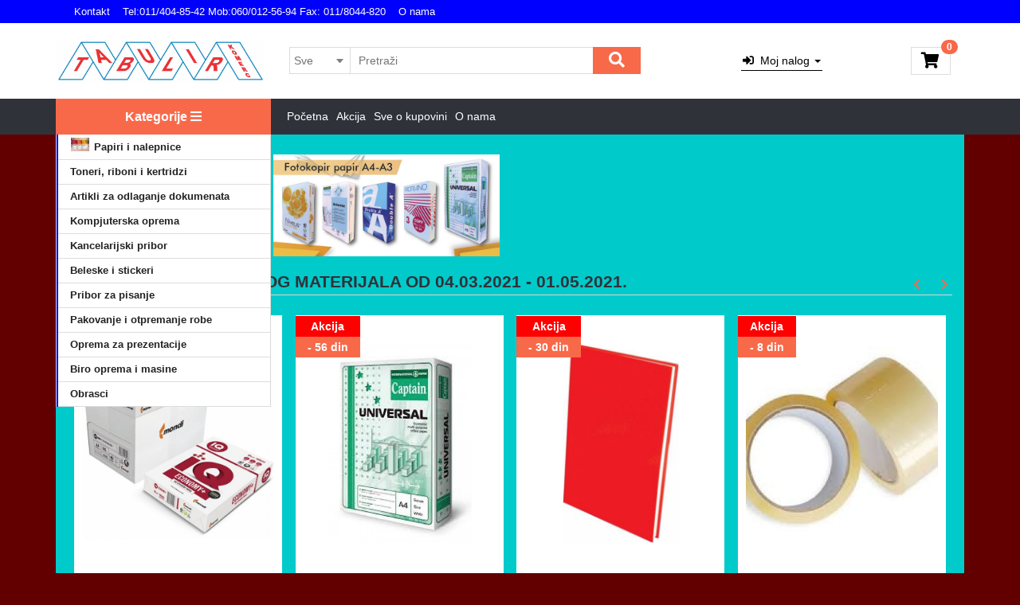

--- FILE ---
content_type: text/html; charset=UTF-8
request_url: https://www.kancelarijskimaterijal-bg.rs/pocetna
body_size: 79471
content:
<!DOCTYPE html>
<html lang="sr">

	<head>
		<title>Kancelarijski materijal - Tabulir Komerc DOO</title>

<meta charset="utf-8"> 
<meta name="viewport" content="width=device-width, initial-scale=1">
<meta name="description" content="Kancelarijski materijal. Tabulir Komerc DOO online prodavnica Vam nudi veliki izbor papir za fotokopiranje i lasere kao i ostalih artikala neophodnih za uspesno funkcionisanje vase kancelarije (registratori,fascikle,olovke,TONERI, heftalice itd). Dostava na vasu adresu u roku od 1-3 radna dana." />
<meta name="keywords" content="Kancelarijski Materijal,Papir za fotokopiranje,Tabulir Komerc DOO,Registratori" />
<meta name="author" content="Tabulir Komerc DOO" />
<meta name="viewport" content="width=device-width, initial-scale=1" />

<meta property="og:title" content="Kancelarijski materijal - Tabulir Komerc DOO" />
<meta property="og:type" content="website" />
<meta property="og:url" content="https://www.kancelarijskimaterijal-bg.rs/pocetna" />
<meta property="og:image" content="" />
<meta property="og:description" content="Kancelarijski materijal. Tabulir Komerc DOO online prodavnica Vam nudi veliki izbor papir za fotokopiranje i lasere kao i ostalih artikala neophodnih za uspesno funkcionisanje vase kancelarije (registratori,fascikle,olovke,TONERI, heftalice itd). Dostava na vasu adresu u roku od 1-3 radna dana." />
 
<!-- BOOTSTRAP CSS -->
<!-- <link rel="stylesheet" href="https://www.kancelarijskimaterijal-bg.rs/css/bootstrap.min.css"> -->
 
<!-- BOOTSTRAP JavaScript -->
<!-- <script src="https://www.kancelarijskimaterijal-bg.rs/js/bootstrap.min.js"></script> -->
 
<!-- Bootstrap CDN -->
 <!-- Latest compiled and minified CSS -->
<link rel="stylesheet" href="https://maxcdn.bootstrapcdn.com/bootstrap/3.3.7/css/bootstrap.min.css">
<!-- jQuery library -->
<script src="https://ajax.googleapis.com/ajax/libs/jquery/3.3.1/jquery.min.js"></script>
<!-- Latest compiled JavaScript -->
<script src="https://maxcdn.bootstrapcdn.com/bootstrap/3.3.7/js/bootstrap.min.js"></script>

<!-- BOOTBOX JavaScript -->
<script src="https://www.kancelarijskimaterijal-bg.rs/js/bootbox.min.js"></script>
 
 <!-- CSS -->
<link href="https://www.kancelarijskimaterijal-bg.rs/css/themes/bsmodern/style.css" rel="stylesheet" type="text/css" />
<link href="https://www.kancelarijskimaterijal-bg.rs/css/themes/bsmodern/custom.css" rel="stylesheet" type="text/css" />
 
 <!-- FAVICON -->
<link rel="icon" type="image/png" href="https://www.kancelarijskimaterijal-bg.rs/favicon.ico">

 <!-- FANCYBOX -->
<link href="https://www.kancelarijskimaterijal-bg.rs/css/fancybox.css" rel="stylesheet" type="text/css" />
 
<!-- FONT CDN AWESOME 5 -->
<link rel='stylesheet' href='https://use.fontawesome.com/releases/v5.5.0/css/all.css' integrity='sha384-B4dIYHKNBt8Bc12p+WXckhzcICo0wtJAoU8YZTY5qE0Id1GSseTk6S+L3BlXeVIU' crossorigin='anonymous'>

<!-- FONT CDN AWESOME 4 -->
<link rel="stylesheet" href="https://cdnjs.cloudflare.com/ajax/libs/font-awesome/4.7.0/css/font-awesome.min.css">

<!-- FONTS CDN -->
<link href='http://fonts.googleapis.com/css?family=Open+Sans:400italic,700italic,400,600,700&subset=latin,latin-ext' rel='stylesheet' type='text/css'>
<link href="https://fonts.googleapis.com/css?family=Architects+Daughter" rel="stylesheet">


<link href="https://www.kancelarijskimaterijal-bg.rs/css/slick.css" rel="stylesheet" type="text/css" />



 <!-- CUSTOM COLORS -->
<style>
:root{
	--header_bg: #ffffff; 	        
	--top_menu_bg:#0000ff;  		
	--top_menu_color: #ffffff;	
	--menu_bg: #30323a;
	--footer_bg: #30323a;
	--body_color: #bf0000;		
	--paragraph_color: #ffffff;		
	--body_bg: #620000;	
	--h2_color: #30323a;
	--h5_color: #ffffff;	
	--btn_bg: #f8694a;
	--btn_hover_bg: #f74922;
	--btn_color: #ffffff;
	--a_href_color: #000000;
	--level_1_color: #222222;
 	--level_2_color: #222222;
 	--categories_title_bg: #f8694a;
 	--categories_level_1_bg: #0000ff;
 	--categories_level_2_bg: #ffffff;
 	--product_bg: #ffffff;
 	--product_bottom_bg: #ffffff;
 	--review_star_color: #ffff00;
 	--product_title_color: #30323a;
 	--article_product_price_color: #d13e3b;
 	--sale_action_price_bg: #f8694a;
 	--sale_action_bg: #ff0000;
 	--product_old_price_color: #f8694a;
 	--product_price_color: #222222;
 	--login_btn_bg: #ffffff;
 	--login_btn_color: #000000;
 	--cart_number_bg: #f8694a;
 	--inner_body_bg: #00caca;
 	--product_list_bg: #f5f5f5;
 	--input_bg_color: #ffffff;
 	--breadcrumb_bg:  #f5f5f5;
 	--currency_bg: #ffffff;
    --currency_color: #000000;
    --filters_bg: #ffffff;
    --pagination_bg: #ffffff;
    --pagination_bg_active: #ffffff;   
    --pagination_color_active: #337ab7;
    --discount_price_color: #d13e3b;
    --add_to_cart_btn_bg: #ff0000;
    --add_to_cart_btn_color: #ffffff;
    --add_to_cart_btn_bg_hover: #40323a;
    --add_to_cart_btn_bg_not_available: #f79888;
 	--label_color: #222222;
 	--scroll_top_bg: #ffffff;
 	
	}
</style>
  
 
<!-- Global site tag (gtag.js) - Google Analytics -->
<script async src="https://www.googletagmanager.com/gtag/js?id=UA-143122884-1"></script>
<script>
  window.dataLayer = window.dataLayer || [];
  function gtag(){dataLayer.push(arguments);}
  gtag('js', new Date());

  gtag('config', 'UA-143122884-1');
</script>


		
		<script type="application/ld+json">
			{  
				"@context" : "http://schema.org",
				"@type" : "WebSite",
				"name" : "Tabulir Komerc DOO",
				"alternateName" : "Kancelarijski materijal - Tabulir Komerc DOO | Tabulir Komerc DOO",
				"url" : "https://www.kancelarijskimaterijal-bg.rs/"
			}
		</script>
	</head>      
<body 
     id="start-page"  
     style="background-image: url(https://www.kancelarijskimaterijal-bg.rs/./images/upload/kancelarijski-materijal 1.jpg); background-size: cover; background-repeat: no-repeat; background-attachment: fixed; background-position: center;">
	 
		<!-- PREHEADER -->
		<div id="preheader" class="">
    <div class="social-icons">  
         
    </div>
 
    <!-- LOGIN & REGISTRATION ICONS --> 
    <div class="container">
 
                <div class="navbar preheader-icons row">
            <div class="pull-right col-md-1 col-sm-1 col-xs-2 no-padding text-center"> 
                  
            </div>  
                           <button type="button" class="navbar-toggle" data-toggle="collapse" data-target="#top-navigation">
                    <span class="icon-bar"></span>
                    <span class="icon-bar"></span>
                    <span class="icon-bar"></span>                        
                </button>
                        <div class="col-md-11 col-sm-11 col-xs-12 no-padding"> 
                <div class="collapse navbar-collapse" id="top-navigation">      
                    <ul class="nav navbar-nav top-menu-links">
                                                    <li><a href="https://www.kancelarijskimaterijal-bg.rs/kontakt">Kontakt</a></li>
                                                    <li><a href="https://www.kancelarijskimaterijal-bg.rs/tel-011-404-85-42---mob-060-012-56-94---fax--011-8044-820">Tel:011/404-85-42   Mob:060/012-56-94   Fax: 011/8044-820</a></li>
                                                    <li><a href="https://www.kancelarijskimaterijal-bg.rs/o-nama">O nama</a></li>
                                            </ul>
                 </div>
             </div>
           </div>
              
     </div>
   </div>


        
		<!-- HEADER -->
		<header>   
    <div id="JSfixed_header"> 
      <div class="div-in-header container no-padding"> 

        <!-- LOGO AREA -->
        <div class="col-md-3 col-sm-3 col-xs-12">
           <h1 class="for-seo"> 
              <a class="logo inline-block" href="/" title="Tabulir Komerc DOO">
                  <img src="https://www.kancelarijskimaterijal-bg.rs/./images/Logo Verzija 2.jpg" alt="Tabulir Komerc DOO" class="img-responsive"/>
              </a>
           </h1>
         </div>
         
      <!-- SEARCH BUTTON -->
        <div class="col-md-5 col-sm-7 col-xs-12 header-search">
            <div class="col-md-2 col-sm-3 col-xs-3 no-padding">  
                <select class="JSSearchGroup2"><option value="">Sve</option><option value="5">Papiri i nalepnice</option><option value="7">Toneri, riboni i kertridzi</option><option value="8">Artikli za odlaganje dokumenata</option><option value="9">Kompjuterska oprema</option><option value="10">Kancelarijski pribor</option><option value="11">Beleske i stickeri</option><option value="12">Pribor za pisanje</option><option value="13">Pakovanje i otpremanje robe</option><option value="14">Oprema za prezentacije</option><option value="15">Biro oprema i masine</option><option value="16">Obrasci</option></select> 
            </div> 

      <!-- SEARCH AREA -->
            <div class="JSsearchContent2 col-md-8 col-sm-7 col-xs-7 no-padding">
              <form autocomplete="off"> 
                <input class="search-field" data-timer="" type="text" id="JSsearch2" placeholder="Pretraži" />  
              </form>           
            </div>
            <div class="col-md-2 col-sm-2 col-xs-2 no-padding"> 
                <button onclick="search2()" class="JSsearch-button2"> <i class="fas fa-search"></i> </button>
            </div>       
        </div>

    <!-- LOGIN AND REGISTRATION -->
        <div class="col-md-3 col-sm-6 col-xs-6 text-center">
             
              <div class="dropdown inline-block">
                  <button class="dropdown-toggle login-btn" type="button" data-toggle="dropdown">
                     <span class="fas fa-sign-in-alt"></span> &nbsp;Moj nalog <span class="caret"></span>
                  </button>
                  <ul class="dropdown-menu login-dropdown">
       <!-- ====== LOGIN MODAL TRIGGER ========== -->
                      <li><a href="#" id="login-icon" data-toggle="modal" data-target="#loginModal"><span>
                         <i class="fas fa-user"></i> Prijavi se</span></a>
                      </li>
                      <li><a id="registration-icon" href="https://www.kancelarijskimaterijal-bg.rs/registracija"><span>
                          <i class="fas fa-user-plus"></i> Registracija</span></a>
                       </li>
                  </ul>
              </div> 
                    </div>
     <!-- CART AREA -->   
         <div class="col-md-1 col-sm-2 col-xs-3 header-cart-container"> 
	<a class="header-cart relative" href="https://www.kancelarijskimaterijal-bg.rs/korpa">
		<span class="fas fa-shopping-cart cart-me"></span>		
		<span class="JSbroj_cart badge"> 0 </span> 		
		<input type="hidden" id="h_br_c" value="0" />	
	</a>

	<div class="JSheader-cart-content">
		 
	</div>
</div> 
        <div class="resp-nav-btn"><span class="fas fa-bars"></span></div>
        
      </div> 
    </div>  
</header>

   <div class="menu-background">   
      <div class="container clearfix"> 
         <div id="responsive-nav" class="resp-nav-class">
        
                                <nav id="JScategories" class="category-nav relative inline-block">

	    <h3 class="JScategories-titile relative">Kategorije <i class="fas fa-bars"></i><span class="JSclose-nav">&times;</span></h3> 
	 
	<!-- CATEGORIES LEVEL 1 -->

    <ul class="JSlevel-1" id="the_categories">
     
					
			<li class="level-1-list">
				<a href="https://www.kancelarijskimaterijal-bg.rs/papiri-i-nalepnice/0/0/0-0" class="">
										<span class="level-1-img-container hidden-sm hidden-xs"> 
						<img class="level-1-img" src="https://www.kancelarijskimaterijal-bg.rs/images/groups/5.jpg" alt="Papiri i nalepnice" />
				 	</span>
										Papiri i nalepnice 
				</a>
				 
				
				<ul class="JSlevel-2 row">
			 							<li class="col-md-6 col-sm-6 col-xs-12">  
													<a href="https://www.kancelarijskimaterijal-bg.rs/papiri-i-nalepnice/papir-za-fotokopiranje-i-lasere/0/0/0-0" class="level-2-container-for-image hidden-sm hidden-xs col-md-2 col-sm-2 col-xs-12">
								<img class="level-2-img" src="https://www.kancelarijskimaterijal-bg.rs/images/groups/6.jpg" alt="Papir za fotokopiranje i lasere" />
							</a>
											 
						<a href="https://www.kancelarijskimaterijal-bg.rs/papiri-i-nalepnice/papir-za-fotokopiranje-i-lasere/0/0/0-0" 
						class="col-md-10 col-sm-10 col-xs-12">
							Papir za fotokopiranje i lasere 
						</a>
					 	  	
					 

											</li>
										<li class="col-md-6 col-sm-6 col-xs-12">  
													<a href="https://www.kancelarijskimaterijal-bg.rs/papiri-i-nalepnice/fotokopir-color-papir---papir-u-boji---nalepnice/0/0/0-0" class="level-2-container-for-image hidden-sm hidden-xs col-md-2 col-sm-2 col-xs-12">
								<img class="level-2-img" src="https://www.kancelarijskimaterijal-bg.rs/images/groups/38.jpg" alt="Fotokopir Color papir / papir u boji / nalepnice" />
							</a>
											 
						<a href="https://www.kancelarijskimaterijal-bg.rs/papiri-i-nalepnice/fotokopir-color-papir---papir-u-boji---nalepnice/0/0/0-0" 
						class="col-md-10 col-sm-10 col-xs-12">
							Fotokopir Color papir / papir u boji / nalepnice 
						</a>
					 	  	
					 

											</li>
										<li class="col-md-6 col-sm-6 col-xs-12">  
													<a href="https://www.kancelarijskimaterijal-bg.rs/papiri-i-nalepnice/fiskalne-rolne-za-racunske-masine-i-kase-fax-rolne/0/0/0-0" class="level-2-container-for-image hidden-sm hidden-xs col-md-2 col-sm-2 col-xs-12">
								<img class="level-2-img" src="https://www.kancelarijskimaterijal-bg.rs/images/groups/42.jpg" alt="Fiskalne rolne za racunske masine i kase/Fax rolne" />
							</a>
											 
						<a href="https://www.kancelarijskimaterijal-bg.rs/papiri-i-nalepnice/fiskalne-rolne-za-racunske-masine-i-kase-fax-rolne/0/0/0-0" 
						class="col-md-10 col-sm-10 col-xs-12">
							Fiskalne rolne za racunske masine i kase/Fax rolne 
						</a>
					 	  	
					 

											</li>
										<li class="col-md-6 col-sm-6 col-xs-12">  
													<a href="https://www.kancelarijskimaterijal-bg.rs/papiri-i-nalepnice/tabulir---hamer---ploter-papir/0/0/0-0" class="level-2-container-for-image hidden-sm hidden-xs col-md-2 col-sm-2 col-xs-12">
								<img class="level-2-img" src="https://www.kancelarijskimaterijal-bg.rs/images/groups/43.jpg" alt="Tabulir / Hamer / Ploter papir" />
							</a>
											 
						<a href="https://www.kancelarijskimaterijal-bg.rs/papiri-i-nalepnice/tabulir---hamer---ploter-papir/0/0/0-0" 
						class="col-md-10 col-sm-10 col-xs-12">
							Tabulir / Hamer / Ploter papir 
						</a>
					 							<span class=""> 
							<i class="" aria-hidden="true"></i>
						</span>
						  	
					 

																		<ul class="JSlevel-3 row">
														
							<li class="col-md-12 col-sm-12 col-xs-12">						 
								<a href="https://www.kancelarijskimaterijal-bg.rs/papiri-i-nalepnice/tabulir---hamer---ploter-papir/materijal-za-koricenje-i-spirale/0/0/0-0" class="col-md-12 col-sm-12 col-xs-12">
									Materijal za koričenje i spirale
								</a>

								  
 
										
							</li>					 	
													</ul>
											</li>
										<li class="col-md-6 col-sm-6 col-xs-12">  
											 
						<a href="https://www.kancelarijskimaterijal-bg.rs/papiri-i-nalepnice/materijal-za-plastifikaciju-papira/0/0/0-0" 
						class="col-md-10 col-sm-10 col-xs-12">
							Materijal za plastifikaciju papira 
						</a>
					 	  	
					 

											</li>
									</ul>
			</li>

								
			<li class="level-1-list">
				<a href="https://www.kancelarijskimaterijal-bg.rs/toneri--riboni-i-kertridzi/0/0/0-0" class="">
										Toneri, riboni i kertridzi 
				</a>
				 
				
				<ul class="JSlevel-2 row">
			 							<li class="col-md-6 col-sm-6 col-xs-12">  
													<a href="https://www.kancelarijskimaterijal-bg.rs/toneri--riboni-i-kertridzi/original-toneri/0/0/0-0" class="level-2-container-for-image hidden-sm hidden-xs col-md-2 col-sm-2 col-xs-12">
								<img class="level-2-img" src="https://www.kancelarijskimaterijal-bg.rs/images/groups/30.jpg" alt="Original Toneri" />
							</a>
											 
						<a href="https://www.kancelarijskimaterijal-bg.rs/toneri--riboni-i-kertridzi/original-toneri/0/0/0-0" 
						class="col-md-10 col-sm-10 col-xs-12">
							Original Toneri 
						</a>
					 	  	
					 

											</li>
										<li class="col-md-6 col-sm-6 col-xs-12">  
													<a href="https://www.kancelarijskimaterijal-bg.rs/toneri--riboni-i-kertridzi/ribboni/0/0/0-0" class="level-2-container-for-image hidden-sm hidden-xs col-md-2 col-sm-2 col-xs-12">
								<img class="level-2-img" src="https://www.kancelarijskimaterijal-bg.rs/images/groups/29.jpg" alt="Ribboni" />
							</a>
											 
						<a href="https://www.kancelarijskimaterijal-bg.rs/toneri--riboni-i-kertridzi/ribboni/0/0/0-0" 
						class="col-md-10 col-sm-10 col-xs-12">
							Ribboni 
						</a>
					 	  	
					 

											</li>
										<li class="col-md-6 col-sm-6 col-xs-12">  
													<a href="https://www.kancelarijskimaterijal-bg.rs/toneri--riboni-i-kertridzi/kompatibilni-toneri/0/0/0-0" class="level-2-container-for-image hidden-sm hidden-xs col-md-2 col-sm-2 col-xs-12">
								<img class="level-2-img" src="https://www.kancelarijskimaterijal-bg.rs/images/groups/44.png" alt="Kompatibilni Toneri" />
							</a>
											 
						<a href="https://www.kancelarijskimaterijal-bg.rs/toneri--riboni-i-kertridzi/kompatibilni-toneri/0/0/0-0" 
						class="col-md-10 col-sm-10 col-xs-12">
							Kompatibilni Toneri 
						</a>
					 	  	
					 

											</li>
										<li class="col-md-6 col-sm-6 col-xs-12">  
													<a href="https://www.kancelarijskimaterijal-bg.rs/toneri--riboni-i-kertridzi/kertridzi/0/0/0-0" class="level-2-container-for-image hidden-sm hidden-xs col-md-2 col-sm-2 col-xs-12">
								<img class="level-2-img" src="https://www.kancelarijskimaterijal-bg.rs/images/groups/45.jpg" alt="Kertridzi" />
							</a>
											 
						<a href="https://www.kancelarijskimaterijal-bg.rs/toneri--riboni-i-kertridzi/kertridzi/0/0/0-0" 
						class="col-md-10 col-sm-10 col-xs-12">
							Kertridzi 
						</a>
					 	  	
					 

											</li>
									</ul>
			</li>

								
			<li class="level-1-list">
				<a href="https://www.kancelarijskimaterijal-bg.rs/artikli-za-odlaganje-dokumenata/0/0/0-0" class="">
										Artikli za odlaganje dokumenata 
				</a>
				 
				
				<ul class="JSlevel-2 row">
			 							<li class="col-md-6 col-sm-6 col-xs-12">  
													<a href="https://www.kancelarijskimaterijal-bg.rs/artikli-za-odlaganje-dokumenata/registratori/0/0/0-0" class="level-2-container-for-image hidden-sm hidden-xs col-md-2 col-sm-2 col-xs-12">
								<img class="level-2-img" src="https://www.kancelarijskimaterijal-bg.rs/images/groups/31.png" alt="REGISTRATORI" />
							</a>
											 
						<a href="https://www.kancelarijskimaterijal-bg.rs/artikli-za-odlaganje-dokumenata/registratori/0/0/0-0" 
						class="col-md-10 col-sm-10 col-xs-12">
							REGISTRATORI 
						</a>
					 	  	
					 

											</li>
										<li class="col-md-6 col-sm-6 col-xs-12">  
													<a href="https://www.kancelarijskimaterijal-bg.rs/artikli-za-odlaganje-dokumenata/fascikle/0/0/0-0" class="level-2-container-for-image hidden-sm hidden-xs col-md-2 col-sm-2 col-xs-12">
								<img class="level-2-img" src="https://www.kancelarijskimaterijal-bg.rs/images/groups/32.jpg" alt="Fascikle" />
							</a>
											 
						<a href="https://www.kancelarijskimaterijal-bg.rs/artikli-za-odlaganje-dokumenata/fascikle/0/0/0-0" 
						class="col-md-10 col-sm-10 col-xs-12">
							Fascikle 
						</a>
					 	  	
					 

											</li>
										<li class="col-md-6 col-sm-6 col-xs-12">  
													<a href="https://www.kancelarijskimaterijal-bg.rs/artikli-za-odlaganje-dokumenata/za-odlaganje-dokumenata/0/0/0-0" class="level-2-container-for-image hidden-sm hidden-xs col-md-2 col-sm-2 col-xs-12">
								<img class="level-2-img" src="https://www.kancelarijskimaterijal-bg.rs/images/groups/48.jpg" alt="ZA ODLAGANJE DOKUMENATA" />
							</a>
											 
						<a href="https://www.kancelarijskimaterijal-bg.rs/artikli-za-odlaganje-dokumenata/za-odlaganje-dokumenata/0/0/0-0" 
						class="col-md-10 col-sm-10 col-xs-12">
							ZA ODLAGANJE DOKUMENATA 
						</a>
					 	  	
					 

											</li>
									</ul>
			</li>

								
			<li class="level-1-list">
				<a href="https://www.kancelarijskimaterijal-bg.rs/kompjuterska-oprema/0/0/0-0" class="">
										Kompjuterska oprema 
				</a>
				 
				
				<ul class="JSlevel-2 row">
			 							<li class="col-md-6 col-sm-6 col-xs-12">  
													<a href="https://www.kancelarijskimaterijal-bg.rs/kompjuterska-oprema/cd-dvd/0/0/0-0" class="level-2-container-for-image hidden-sm hidden-xs col-md-2 col-sm-2 col-xs-12">
								<img class="level-2-img" src="https://www.kancelarijskimaterijal-bg.rs/images/groups/17.jpg" alt="CD/DVD" />
							</a>
											 
						<a href="https://www.kancelarijskimaterijal-bg.rs/kompjuterska-oprema/cd-dvd/0/0/0-0" 
						class="col-md-10 col-sm-10 col-xs-12">
							CD/DVD 
						</a>
					 	  	
					 

											</li>
										<li class="col-md-6 col-sm-6 col-xs-12">  
													<a href="https://www.kancelarijskimaterijal-bg.rs/kompjuterska-oprema/misevi-za-racunare/0/0/0-0" class="level-2-container-for-image hidden-sm hidden-xs col-md-2 col-sm-2 col-xs-12">
								<img class="level-2-img" src="https://www.kancelarijskimaterijal-bg.rs/images/groups/26.png" alt="Misevi za racunare" />
							</a>
											 
						<a href="https://www.kancelarijskimaterijal-bg.rs/kompjuterska-oprema/misevi-za-racunare/0/0/0-0" 
						class="col-md-10 col-sm-10 col-xs-12">
							Misevi za racunare 
						</a>
					 	  	
					 

											</li>
										<li class="col-md-6 col-sm-6 col-xs-12">  
													<a href="https://www.kancelarijskimaterijal-bg.rs/kompjuterska-oprema/tastature/0/0/0-0" class="level-2-container-for-image hidden-sm hidden-xs col-md-2 col-sm-2 col-xs-12">
								<img class="level-2-img" src="https://www.kancelarijskimaterijal-bg.rs/images/groups/27.png" alt="Tastature" />
							</a>
											 
						<a href="https://www.kancelarijskimaterijal-bg.rs/kompjuterska-oprema/tastature/0/0/0-0" 
						class="col-md-10 col-sm-10 col-xs-12">
							Tastature 
						</a>
					 	  	
					 

											</li>
										<li class="col-md-6 col-sm-6 col-xs-12">  
													<a href="https://www.kancelarijskimaterijal-bg.rs/kompjuterska-oprema/kompjuterska-kozmetika/0/0/0-0" class="level-2-container-for-image hidden-sm hidden-xs col-md-2 col-sm-2 col-xs-12">
								<img class="level-2-img" src="https://www.kancelarijskimaterijal-bg.rs/images/groups/28.jpg" alt="Kompjuterska kozmetika" />
							</a>
											 
						<a href="https://www.kancelarijskimaterijal-bg.rs/kompjuterska-oprema/kompjuterska-kozmetika/0/0/0-0" 
						class="col-md-10 col-sm-10 col-xs-12">
							Kompjuterska kozmetika 
						</a>
					 	  	
					 

											</li>
										<li class="col-md-6 col-sm-6 col-xs-12">  
													<a href="https://www.kancelarijskimaterijal-bg.rs/kompjuterska-oprema/usb-i-prenosna-memorija/0/0/0-0" class="level-2-container-for-image hidden-sm hidden-xs col-md-2 col-sm-2 col-xs-12">
								<img class="level-2-img" src="https://www.kancelarijskimaterijal-bg.rs/images/groups/50.jpg" alt="USB I PRENOSNA MEMORIJA" />
							</a>
											 
						<a href="https://www.kancelarijskimaterijal-bg.rs/kompjuterska-oprema/usb-i-prenosna-memorija/0/0/0-0" 
						class="col-md-10 col-sm-10 col-xs-12">
							USB I PRENOSNA MEMORIJA 
						</a>
					 	  	
					 

											</li>
									</ul>
			</li>

								
			<li class="level-1-list">
				<a href="https://www.kancelarijskimaterijal-bg.rs/kancelarijski-pribor/0/0/0-0" class="">
										Kancelarijski pribor 
				</a>
				 
				
				<ul class="JSlevel-2 row">
			 							<li class="col-md-6 col-sm-6 col-xs-12">  
													<a href="https://www.kancelarijskimaterijal-bg.rs/kancelarijski-pribor/heftalice/0/0/0-0" class="level-2-container-for-image hidden-sm hidden-xs col-md-2 col-sm-2 col-xs-12">
								<img class="level-2-img" src="https://www.kancelarijskimaterijal-bg.rs/images/groups/20.jpg" alt="Heftalice" />
							</a>
											 
						<a href="https://www.kancelarijskimaterijal-bg.rs/kancelarijski-pribor/heftalice/0/0/0-0" 
						class="col-md-10 col-sm-10 col-xs-12">
							Heftalice 
						</a>
					 	  	
					 

											</li>
										<li class="col-md-6 col-sm-6 col-xs-12">  
													<a href="https://www.kancelarijskimaterijal-bg.rs/kancelarijski-pribor/rasheftivaci/0/0/0-0" class="level-2-container-for-image hidden-sm hidden-xs col-md-2 col-sm-2 col-xs-12">
								<img class="level-2-img" src="https://www.kancelarijskimaterijal-bg.rs/images/groups/21.jpg" alt="Rasheftivaci" />
							</a>
											 
						<a href="https://www.kancelarijskimaterijal-bg.rs/kancelarijski-pribor/rasheftivaci/0/0/0-0" 
						class="col-md-10 col-sm-10 col-xs-12">
							Rasheftivaci 
						</a>
					 	  	
					 

											</li>
										<li class="col-md-6 col-sm-6 col-xs-12">  
													<a href="https://www.kancelarijskimaterijal-bg.rs/kancelarijski-pribor/busaci-za-papir/0/0/0-0" class="level-2-container-for-image hidden-sm hidden-xs col-md-2 col-sm-2 col-xs-12">
								<img class="level-2-img" src="https://www.kancelarijskimaterijal-bg.rs/images/groups/22.jpg" alt="Busaci za papir" />
							</a>
											 
						<a href="https://www.kancelarijskimaterijal-bg.rs/kancelarijski-pribor/busaci-za-papir/0/0/0-0" 
						class="col-md-10 col-sm-10 col-xs-12">
							Busaci za papir 
						</a>
					 	  	
					 

											</li>
										<li class="col-md-6 col-sm-6 col-xs-12">  
													<a href="https://www.kancelarijskimaterijal-bg.rs/kancelarijski-pribor/municija-za-heftalice/0/0/0-0" class="level-2-container-for-image hidden-sm hidden-xs col-md-2 col-sm-2 col-xs-12">
								<img class="level-2-img" src="https://www.kancelarijskimaterijal-bg.rs/images/groups/23.jpg" alt="Municija za heftalice" />
							</a>
											 
						<a href="https://www.kancelarijskimaterijal-bg.rs/kancelarijski-pribor/municija-za-heftalice/0/0/0-0" 
						class="col-md-10 col-sm-10 col-xs-12">
							Municija za heftalice 
						</a>
					 	  	
					 

											</li>
										<li class="col-md-6 col-sm-6 col-xs-12">  
													<a href="https://www.kancelarijskimaterijal-bg.rs/kancelarijski-pribor/makaze/0/0/0-0" class="level-2-container-for-image hidden-sm hidden-xs col-md-2 col-sm-2 col-xs-12">
								<img class="level-2-img" src="https://www.kancelarijskimaterijal-bg.rs/images/groups/24.jpg" alt="Makaze" />
							</a>
											 
						<a href="https://www.kancelarijskimaterijal-bg.rs/kancelarijski-pribor/makaze/0/0/0-0" 
						class="col-md-10 col-sm-10 col-xs-12">
							Makaze 
						</a>
					 	  	
					 

											</li>
										<li class="col-md-6 col-sm-6 col-xs-12">  
													<a href="https://www.kancelarijskimaterijal-bg.rs/kancelarijski-pribor/spajalice/0/0/0-0" class="level-2-container-for-image hidden-sm hidden-xs col-md-2 col-sm-2 col-xs-12">
								<img class="level-2-img" src="https://www.kancelarijskimaterijal-bg.rs/images/groups/25.jpg" alt="SPAJALICE" />
							</a>
											 
						<a href="https://www.kancelarijskimaterijal-bg.rs/kancelarijski-pribor/spajalice/0/0/0-0" 
						class="col-md-10 col-sm-10 col-xs-12">
							SPAJALICE 
						</a>
					 	  	
					 

											</li>
										<li class="col-md-6 col-sm-6 col-xs-12">  
													<a href="https://www.kancelarijskimaterijal-bg.rs/kancelarijski-pribor/oprema-za-sto/0/0/0-0" class="level-2-container-for-image hidden-sm hidden-xs col-md-2 col-sm-2 col-xs-12">
								<img class="level-2-img" src="https://www.kancelarijskimaterijal-bg.rs/images/groups/49.jpg" alt="OPREMA ZA STO" />
							</a>
											 
						<a href="https://www.kancelarijskimaterijal-bg.rs/kancelarijski-pribor/oprema-za-sto/0/0/0-0" 
						class="col-md-10 col-sm-10 col-xs-12">
							OPREMA ZA STO 
						</a>
					 	  	
					 

											</li>
										<li class="col-md-6 col-sm-6 col-xs-12">  
													<a href="https://www.kancelarijskimaterijal-bg.rs/kancelarijski-pribor/ostalo/0/0/0-0" class="level-2-container-for-image hidden-sm hidden-xs col-md-2 col-sm-2 col-xs-12">
								<img class="level-2-img" src="https://www.kancelarijskimaterijal-bg.rs/images/groups/33.png" alt="OSTALO" />
							</a>
											 
						<a href="https://www.kancelarijskimaterijal-bg.rs/kancelarijski-pribor/ostalo/0/0/0-0" 
						class="col-md-10 col-sm-10 col-xs-12">
							OSTALO 
						</a>
					 	  	
					 

											</li>
									</ul>
			</li>

								
			<li class="level-1-list">
				<a href="https://www.kancelarijskimaterijal-bg.rs/beleske-i-stickeri/0/0/0-0" class="">
										Beleske i stickeri 
				</a>
				 
				
				<ul class="JSlevel-2 row">
			 							<li class="col-md-6 col-sm-6 col-xs-12">  
													<a href="https://www.kancelarijskimaterijal-bg.rs/beleske-i-stickeri/sveske-i-blokovi/0/0/0-0" class="level-2-container-for-image hidden-sm hidden-xs col-md-2 col-sm-2 col-xs-12">
								<img class="level-2-img" src="https://www.kancelarijskimaterijal-bg.rs/images/groups/18.jpg" alt="Sveske i Blokovi" />
							</a>
											 
						<a href="https://www.kancelarijskimaterijal-bg.rs/beleske-i-stickeri/sveske-i-blokovi/0/0/0-0" 
						class="col-md-10 col-sm-10 col-xs-12">
							Sveske i Blokovi 
						</a>
					 	  	
					 

											</li>
										<li class="col-md-6 col-sm-6 col-xs-12">  
													<a href="https://www.kancelarijskimaterijal-bg.rs/beleske-i-stickeri/stickeri-samolepljivi-blokovi-za-beleske/0/0/0-0" class="level-2-container-for-image hidden-sm hidden-xs col-md-2 col-sm-2 col-xs-12">
								<img class="level-2-img" src="https://www.kancelarijskimaterijal-bg.rs/images/groups/34.jpg" alt="Stickeri samolepljivi blokovi za beleske" />
							</a>
											 
						<a href="https://www.kancelarijskimaterijal-bg.rs/beleske-i-stickeri/stickeri-samolepljivi-blokovi-za-beleske/0/0/0-0" 
						class="col-md-10 col-sm-10 col-xs-12">
							Stickeri samolepljivi blokovi za beleske 
						</a>
					 	  	
					 

											</li>
									</ul>
			</li>

								
			<li class="level-1-list">
				<a href="https://www.kancelarijskimaterijal-bg.rs/pribor-za-pisanje/0/0/0-0" class="">
										Pribor za pisanje 
				</a>
				 
				
				<ul class="JSlevel-2 row">
			 							<li class="col-md-6 col-sm-6 col-xs-12">  
													<a href="https://www.kancelarijskimaterijal-bg.rs/pribor-za-pisanje/hemijske---gel-olovke/0/0/0-0" class="level-2-container-for-image hidden-sm hidden-xs col-md-2 col-sm-2 col-xs-12">
								<img class="level-2-img" src="https://www.kancelarijskimaterijal-bg.rs/images/groups/35.jpg" alt="Hemijske / Gel Olovke" />
							</a>
											 
						<a href="https://www.kancelarijskimaterijal-bg.rs/pribor-za-pisanje/hemijske---gel-olovke/0/0/0-0" 
						class="col-md-10 col-sm-10 col-xs-12">
							Hemijske / Gel Olovke 
						</a>
					 	  	
					 

											</li>
										<li class="col-md-6 col-sm-6 col-xs-12">  
													<a href="https://www.kancelarijskimaterijal-bg.rs/pribor-za-pisanje/grafitne---obicne-olovke---bojice/0/0/0-0" class="level-2-container-for-image hidden-sm hidden-xs col-md-2 col-sm-2 col-xs-12">
								<img class="level-2-img" src="https://www.kancelarijskimaterijal-bg.rs/images/groups/36.jpg" alt="Grafitne / obicne olovke / Bojice" />
							</a>
											 
						<a href="https://www.kancelarijskimaterijal-bg.rs/pribor-za-pisanje/grafitne---obicne-olovke---bojice/0/0/0-0" 
						class="col-md-10 col-sm-10 col-xs-12">
							Grafitne / obicne olovke / Bojice 
						</a>
					 	  	
					 

											</li>
										<li class="col-md-6 col-sm-6 col-xs-12">  
													<a href="https://www.kancelarijskimaterijal-bg.rs/pribor-za-pisanje/markeri---signiri/0/0/0-0" class="level-2-container-for-image hidden-sm hidden-xs col-md-2 col-sm-2 col-xs-12">
								<img class="level-2-img" src="https://www.kancelarijskimaterijal-bg.rs/images/groups/37.jpg" alt="Markeri / Signiri" />
							</a>
											 
						<a href="https://www.kancelarijskimaterijal-bg.rs/pribor-za-pisanje/markeri---signiri/0/0/0-0" 
						class="col-md-10 col-sm-10 col-xs-12">
							Markeri / Signiri 
						</a>
					 	  	
					 

											</li>
										<li class="col-md-6 col-sm-6 col-xs-12">  
													<a href="https://www.kancelarijskimaterijal-bg.rs/pribor-za-pisanje/flomasteri/0/0/0-0" class="level-2-container-for-image hidden-sm hidden-xs col-md-2 col-sm-2 col-xs-12">
								<img class="level-2-img" src="https://www.kancelarijskimaterijal-bg.rs/images/groups/39.JPG" alt="FLOMASTERI" />
							</a>
											 
						<a href="https://www.kancelarijskimaterijal-bg.rs/pribor-za-pisanje/flomasteri/0/0/0-0" 
						class="col-md-10 col-sm-10 col-xs-12">
							FLOMASTERI 
						</a>
					 	  	
					 

											</li>
										<li class="col-md-6 col-sm-6 col-xs-12">  
													<a href="https://www.kancelarijskimaterijal-bg.rs/pribor-za-pisanje/markeri-za-belu-tablu/0/0/0-0" class="level-2-container-for-image hidden-sm hidden-xs col-md-2 col-sm-2 col-xs-12">
								<img class="level-2-img" src="https://www.kancelarijskimaterijal-bg.rs/images/groups/40.jpg" alt="Markeri za belu tablu" />
							</a>
											 
						<a href="https://www.kancelarijskimaterijal-bg.rs/pribor-za-pisanje/markeri-za-belu-tablu/0/0/0-0" 
						class="col-md-10 col-sm-10 col-xs-12">
							Markeri za belu tablu 
						</a>
					 	  	
					 

											</li>
									</ul>
			</li>

								
			<li class="level-1-list">
				<a href="https://www.kancelarijskimaterijal-bg.rs/pakovanje-i-otpremanje-robe/0/0/0-0" class="">
										Pakovanje i otpremanje robe 
				</a>
				 
				
				<ul class="JSlevel-2 row">
			 							<li class="col-md-6 col-sm-6 col-xs-12">  
													<a href="https://www.kancelarijskimaterijal-bg.rs/pakovanje-i-otpremanje-robe/selotejp/0/0/0-0" class="level-2-container-for-image hidden-sm hidden-xs col-md-2 col-sm-2 col-xs-12">
								<img class="level-2-img" src="https://www.kancelarijskimaterijal-bg.rs/images/groups/19.jpg" alt="Selotejp" />
							</a>
											 
						<a href="https://www.kancelarijskimaterijal-bg.rs/pakovanje-i-otpremanje-robe/selotejp/0/0/0-0" 
						class="col-md-10 col-sm-10 col-xs-12">
							Selotejp 
						</a>
					 	  	
					 

											</li>
										<li class="col-md-6 col-sm-6 col-xs-12">  
													<a href="https://www.kancelarijskimaterijal-bg.rs/pakovanje-i-otpremanje-robe/koverte/0/0/0-0" class="level-2-container-for-image hidden-sm hidden-xs col-md-2 col-sm-2 col-xs-12">
								<img class="level-2-img" src="https://www.kancelarijskimaterijal-bg.rs/images/groups/41.jpg" alt="KOVERTE" />
							</a>
											 
						<a href="https://www.kancelarijskimaterijal-bg.rs/pakovanje-i-otpremanje-robe/koverte/0/0/0-0" 
						class="col-md-10 col-sm-10 col-xs-12">
							KOVERTE 
						</a>
					 	  	
					 

											</li>
									</ul>
			</li>

								
			<li class="level-1-list">		 
				<a href="https://www.kancelarijskimaterijal-bg.rs/oprema-za-prezentacije/0/0/0-0" class="">		 
										Oprema za prezentacije  				
				</a>			 
			</li>
								
			<li class="level-1-list">
				<a href="https://www.kancelarijskimaterijal-bg.rs/biro-oprema-i-masine/0/0/0-0" class="">
										Biro oprema i masine 
				</a>
				 
				
				<ul class="JSlevel-2 row">
			 							<li class="col-md-6 col-sm-6 col-xs-12">  
													<a href="https://www.kancelarijskimaterijal-bg.rs/biro-oprema-i-masine/kalkulatori---digitroni/0/0/0-0" class="level-2-container-for-image hidden-sm hidden-xs col-md-2 col-sm-2 col-xs-12">
								<img class="level-2-img" src="https://www.kancelarijskimaterijal-bg.rs/images/groups/46.jpg" alt="Kalkulatori / digitroni" />
							</a>
											 
						<a href="https://www.kancelarijskimaterijal-bg.rs/biro-oprema-i-masine/kalkulatori---digitroni/0/0/0-0" 
						class="col-md-10 col-sm-10 col-xs-12">
							Kalkulatori / digitroni 
						</a>
					 	  	
					 

											</li>
										<li class="col-md-6 col-sm-6 col-xs-12">  
													<a href="https://www.kancelarijskimaterijal-bg.rs/biro-oprema-i-masine/baterije/0/0/0-0" class="level-2-container-for-image hidden-sm hidden-xs col-md-2 col-sm-2 col-xs-12">
								<img class="level-2-img" src="https://www.kancelarijskimaterijal-bg.rs/images/groups/51.jpg" alt="BATERIJE" />
							</a>
											 
						<a href="https://www.kancelarijskimaterijal-bg.rs/biro-oprema-i-masine/baterije/0/0/0-0" 
						class="col-md-10 col-sm-10 col-xs-12">
							BATERIJE 
						</a>
					 	  	
					 

											</li>
									</ul>
			</li>

								
			<li class="level-1-list">		 
				<a href="https://www.kancelarijskimaterijal-bg.rs/obrasci/0/0/0-0" class="">		 
										Obrasci  				
				</a>			 
			</li>
						
    
</ul>
 
</nav>
                               
         
            <nav class="navbar navbar-header inline-block col-md-8 col-lg-9 col-sm-12">
                 <ul id="main-menu" class="nav navbar-nav pages-in-header">
<!-- PAGES IN MENU -->
                
                                  <li class="header-dropdown">
                       
                       
                           <a href="https://www.kancelarijskimaterijal-bg.rs/pocetna">Početna</a>
                     
                                         
                    </li>                     
                                    <li class="header-dropdown">
                       
                       
                           <a href="https://www.kancelarijskimaterijal-bg.rs/akcija">Akcija</a>
                     
                                         
                    </li>                     
                                    <li class="header-dropdown">
                       
                       
                           <a href="https://www.kancelarijskimaterijal-bg.rs/sve-o-kupovini">Sve o kupovini</a>
                     
                                         
                    </li>                     
                                    <li class="header-dropdown">
                       
                       
                           <a href="https://www.kancelarijskimaterijal-bg.rs/o-nama">O nama</a>
                     
                                         
                    </li>                     
                               
 
                                                                                                   </ul>   
           </nav> 
         </div>
     </div>    
  </div> 
 
 <!-- MODAL ZA LOGIN -->
 
<div class="modal fade" id="loginModal" role="dialog">
    <div class="modal-dialog">

      <!-- Modal content-->
        <div class="modal-content" >
            <div class="modal-header">
                <button type="button" class="close" data-dismiss="modal">&times;</button>
                <h4 class="modal-title text-center"><span class="welcome-login"><span>Dobrodošli</span>Za pristup Vašem nalogu unesite Vaš E-mail i lozinku.</span></h4>
            </div>
                <div class="modal-body">
                 <div class="form-group">
                     <label for="JSemail_login">E-mail</label>
                     <input class="form-control" placeholder="E-mail adresa" id="JSemail_login" type="text" value="" autocomplete="off">
                </div>
                <div class="form-group">
                    <label for="JSpassword_login">Lozinka</label>
                    <input class="form-control" placeholder="Lozinka" autocomplete="off" id="JSpassword_login" type="password" value="">
                </div>
            </div>

            <div class="modal-footer text-right">
                 <a class="create-acc inline-block text-center" href="https://www.kancelarijskimaterijal-bg.rs/registracija">Registruj se</a>
                 <button type="submit" id="login" onclick="user_login()" class="login-form-button admin-login">Prijavi se</button>
                 <button type="submit" onclick="user_forgot_password()" class="forgot-psw admin-login pull-left">Zaboravljena lozinka</button>
                 <div class="field-group error-login JShidden-msg" id="JSForgotSuccess"><br>
                    Novu lozinku za logovanje dobili ste na navedenoj e-mail adresi.
                </div> 
            </div>
        </div>   
    </div>
</div>
 		
	 
		<!-- MIDDLE AREA -->
     	  	<div id="middle-area" class="container">
     	  		<div class="row bw"> 
					
                        <!-- MAIN SLIDER -->  
    <div id="JSmain-slider" class="">
                                                               </div>
    <!-- BANNERS -->
    <div class="banners-right row">
                    
                
            <div class="col-md-4 col-sm-4 col-xs-4 no-padding">
                <a href="http://kancelarijski-materijal-tabulir.selltico.com/papiri-i-nalepnice/papir-za-fotokopiranje-i-lasere/0/0/0-0">
                    <img class="img-responsive" src="https://www.kancelarijskimaterijal-bg.rs/images/banners/47.jpg" alt="Fotokopir papir                                                                                                                                                                                                                                                " />
                </a>
            </div>
            
                    
            </div>     
        <!-- MAIN CONTENT -->
	                <div id="main-content" class="col-md-12 col-sm-12 col-xs-12">
	                        <div class="row"> 
            <div id="JSshift_right">
         
            <div class="h2-container"> 
                <h2 class="section-heading"><span class="heading-background" data-target='{"action":"sale","id":"34"}'>Akcija kancelarijskog materijala od 04.03.2021 - 01.05.2021.</span></h2>
            </div>
        
            <div class="sale-list relative JSproduct-list row slider JSslide-articles">
                <div class="loader-wrapper wide js-tip-loader min-height js-loader-akcija">
                    <div class="loader"></div>
                </div>

                <button class="previous btn-slider slider-prev" id="JSakcija-previous" data-id="akcija" data-offset="1">
                   <i class="fas fa-chevron-left"></i>
                </button>

                <button class="next btn-slider slider-next" id="JSakcija-next" data-id="akcija" data-offset="1">
                    <i class="fas fa-chevron-right"></i>
                </button>

                <div class="ajax-content" id="JSakcija-content" data-tipid="akcija">
                    <!-- Product ajax content -->
                </div>
            </div>
        </div>
        
    
     
                    </div>

<!-- SLICK -->
    
                        <!-- ARTICLES AT FRONT PAGE -->
            <div class="h2-container">
                 <h2><span class="heading-background" data-target='{"action":"front_admin_label","id":"1"}'>Najpopularniji proizvodi</span></h2>
            </div>
            <div class="JSMostPopularProducts JSproduct-slider row">
                                    <div class="JSproduct col-md-3 col-sm-4 col-xs-12 no-padding"> 
	<div class="shop-product-card relative"> 
 <!-- SALE PRICE -->
				 <div class="product-image-wrapper relative">
 <!-- PRODUCT IMAGE -->
			<a href="https://www.kancelarijskimaterijal-bg.rs/artikal/nalog-za-sluzbeno-putovanje-list">
				<img class="product-image img-responsive" src="https://www.kancelarijskimaterijal-bg.rs/images/products/big/542.jpg" alt="NALOG ZA SLUZBENO PUTOVANJE LIST" />
			</a>
			<a href="https://www.kancelarijskimaterijal-bg.rs/artikal/nalog-za-sluzbeno-putovanje-list" class="article-details hidden-xs hidden-sm">
				<span class="fas fa-search-plus"></span> Detaljnije</a>
		 </div>
   
	<div class="product-meta"> 
		 <div class="text-right"> 
             <span class="review">
				     <i class="fa fa-star-o" aria-hidden="true" title="Artikal nije ocenjen"></i>
                                    <i class="fa fa-star-o" aria-hidden="true" title="Artikal nije ocenjen"></i>
                                    <i class="fa fa-star-o" aria-hidden="true" title="Artikal nije ocenjen"></i>
                                    <i class="fa fa-star-o" aria-hidden="true" title="Artikal nije ocenjen"></i>
                                    <i class="fa fa-star-o" aria-hidden="true" title="Artikal nije ocenjen"></i>
            					
            </span>
         </div>
  <!-- PRODUCT PRICE -->
		<div class="price-holder">
		    <span class="product-price"> 3,00 <span> din.</span> </span>
                 
        </div>	 
<!-- PRODUCT TITLE -->
		<a class="product-name" href="https://www.kancelarijskimaterijal-bg.rs/artikal/nalog-za-sluzbeno-putovanje-list">
			<h2> NALOG ZA SLUZBENO PUTOVANJE LIST </h2>
		</a>
 
	<div class="add-to-cart-container">  
	<!-- WISH LIST  -->	
					  <div class="like-it JSnot_logged"><button data-roba_id="493" title="Dodavanje artikla na listu želja moguće je samo registrovanim korisnicima" class="far fa-heart wish-list"></button>
		     </div> 
									

 <!-- ADD TO CART BUTTON -->
	     		
					 
					<div data-roba_id="493" title="Dodaj u korpu" class="dodavnje JSadd-to-cart buy-btn">
						  U korpu			 
			        </div>	
  <!-- COMPARE BUTTON -->		      
			          				    
								 	
		  </div>             
	 </div>
<!-- ADMIN BUTTON -->
	 	</div>
</div>
 
               
  
                                      <div class="JSproduct col-md-3 col-sm-4 col-xs-12 no-padding"> 
	<div class="shop-product-card relative"> 
 <!-- SALE PRICE -->
				<div class="label label-red sale-label"><span class="for-sale">Akcija</span><span class="for-sale-price">- 56 din</span></div>
				 <div class="product-image-wrapper relative">
 <!-- PRODUCT IMAGE -->
			<a href="https://www.kancelarijskimaterijal-bg.rs/artikal/universal-captain-papir-za-fotokopiranje-a4-80gr">
				<img class="product-image img-responsive" src="https://www.kancelarijskimaterijal-bg.rs/images/products/big/50.jpg" alt="Universal Captain papir za fotokopiranje A4 80gr" />
			</a>
			<a href="https://www.kancelarijskimaterijal-bg.rs/artikal/universal-captain-papir-za-fotokopiranje-a4-80gr" class="article-details hidden-xs hidden-sm">
				<span class="fas fa-search-plus"></span> Detaljnije</a>
		 </div>
   
	<div class="product-meta"> 
		 <div class="text-right"> 
             <span class="review">
				     <i class="fa fa-star-o" aria-hidden="true" title="Artikal nije ocenjen"></i>
                                    <i class="fa fa-star-o" aria-hidden="true" title="Artikal nije ocenjen"></i>
                                    <i class="fa fa-star-o" aria-hidden="true" title="Artikal nije ocenjen"></i>
                                    <i class="fa fa-star-o" aria-hidden="true" title="Artikal nije ocenjen"></i>
                                    <i class="fa fa-star-o" aria-hidden="true" title="Artikal nije ocenjen"></i>
            					
            </span>
         </div>
  <!-- PRODUCT PRICE -->
		<div class="price-holder">
		    <span class="product-price"> 354,00 <span> din.</span> </span>
                        <span class="product-old-price">410,00 <span> din.</span></span>
                 
        </div>	 
<!-- PRODUCT TITLE -->
		<a class="product-name" href="https://www.kancelarijskimaterijal-bg.rs/artikal/universal-captain-papir-za-fotokopiranje-a4-80gr">
			<h2> Universal Captain papir za fotokopiranje A4 80gr </h2>
		</a>
 
	<div class="add-to-cart-container">  
	<!-- WISH LIST  -->	
					  <div class="like-it JSnot_logged"><button data-roba_id="19" title="Dodavanje artikla na listu želja moguće je samo registrovanim korisnicima" class="far fa-heart wish-list"></button>
		     </div> 
									

 <!-- ADD TO CART BUTTON -->
	     		
					 
					<div data-roba_id="19" title="Dodaj u korpu" class="dodavnje JSadd-to-cart buy-btn">
						  U korpu			 
			        </div>	
  <!-- COMPARE BUTTON -->		      
			          				    
								 	
		  </div>             
	 </div>
<!-- ADMIN BUTTON -->
	 	</div>
</div>
 
               
  
                                      <div class="JSproduct col-md-3 col-sm-4 col-xs-12 no-padding"> 
	<div class="shop-product-card relative"> 
 <!-- SALE PRICE -->
				 <div class="product-image-wrapper relative">
 <!-- PRODUCT IMAGE -->
			<a href="https://www.kancelarijskimaterijal-bg.rs/artikal/nalog-za-isplatu">
				<img class="product-image img-responsive" src="https://www.kancelarijskimaterijal-bg.rs/images/products/big/513.jpg" alt="NALOG ZA ISPLATU" />
			</a>
			<a href="https://www.kancelarijskimaterijal-bg.rs/artikal/nalog-za-isplatu" class="article-details hidden-xs hidden-sm">
				<span class="fas fa-search-plus"></span> Detaljnije</a>
		 </div>
   
	<div class="product-meta"> 
		 <div class="text-right"> 
             <span class="review">
				     <i class="fa fa-star-o" aria-hidden="true" title="Artikal nije ocenjen"></i>
                                    <i class="fa fa-star-o" aria-hidden="true" title="Artikal nije ocenjen"></i>
                                    <i class="fa fa-star-o" aria-hidden="true" title="Artikal nije ocenjen"></i>
                                    <i class="fa fa-star-o" aria-hidden="true" title="Artikal nije ocenjen"></i>
                                    <i class="fa fa-star-o" aria-hidden="true" title="Artikal nije ocenjen"></i>
            					
            </span>
         </div>
  <!-- PRODUCT PRICE -->
		<div class="price-holder">
		    <span class="product-price"> 48,50 <span> din.</span> </span>
                 
        </div>	 
<!-- PRODUCT TITLE -->
		<a class="product-name" href="https://www.kancelarijskimaterijal-bg.rs/artikal/nalog-za-isplatu">
			<h2> NALOG ZA ISPLATU </h2>
		</a>
 
	<div class="add-to-cart-container">  
	<!-- WISH LIST  -->	
					  <div class="like-it JSnot_logged"><button data-roba_id="465" title="Dodavanje artikla na listu želja moguće je samo registrovanim korisnicima" class="far fa-heart wish-list"></button>
		     </div> 
									

 <!-- ADD TO CART BUTTON -->
	     		
					 
					<div data-roba_id="465" title="Dodaj u korpu" class="dodavnje JSadd-to-cart buy-btn">
						  U korpu			 
			        </div>	
  <!-- COMPARE BUTTON -->		      
			          				    
								 	
		  </div>             
	 </div>
<!-- ADMIN BUTTON -->
	 	</div>
</div>
 
               
  
                                      <div class="JSproduct col-md-3 col-sm-4 col-xs-12 no-padding"> 
	<div class="shop-product-card relative"> 
 <!-- SALE PRICE -->
				 <div class="product-image-wrapper relative">
 <!-- PRODUCT IMAGE -->
			<a href="https://www.kancelarijskimaterijal-bg.rs/artikal/ppc-a4-papir-za-fotokopiranje">
				<img class="product-image img-responsive" src="https://www.kancelarijskimaterijal-bg.rs/images/products/big/48.jpg" alt="PPC A4 papir za fotokopiranje" />
			</a>
			<a href="https://www.kancelarijskimaterijal-bg.rs/artikal/ppc-a4-papir-za-fotokopiranje" class="article-details hidden-xs hidden-sm">
				<span class="fas fa-search-plus"></span> Detaljnije</a>
		 </div>
   
	<div class="product-meta"> 
		 <div class="text-right"> 
             <span class="review">
				     <i class="fa fa-star-o" aria-hidden="true" title="Artikal nije ocenjen"></i>
                                    <i class="fa fa-star-o" aria-hidden="true" title="Artikal nije ocenjen"></i>
                                    <i class="fa fa-star-o" aria-hidden="true" title="Artikal nije ocenjen"></i>
                                    <i class="fa fa-star-o" aria-hidden="true" title="Artikal nije ocenjen"></i>
                                    <i class="fa fa-star-o" aria-hidden="true" title="Artikal nije ocenjen"></i>
            					
            </span>
         </div>
  <!-- PRODUCT PRICE -->
		<div class="price-holder">
		    <span class="product-price"> 344,00 <span> din.</span> </span>
                 
        </div>	 
<!-- PRODUCT TITLE -->
		<a class="product-name" href="https://www.kancelarijskimaterijal-bg.rs/artikal/ppc-a4-papir-za-fotokopiranje">
			<h2> PPC A4 papir za fotokopiranje </h2>
		</a>
 
	<div class="add-to-cart-container">  
	<!-- WISH LIST  -->	
					  <div class="like-it JSnot_logged"><button data-roba_id="17" title="Dodavanje artikla na listu želja moguće je samo registrovanim korisnicima" class="far fa-heart wish-list"></button>
		     </div> 
									

 <!-- ADD TO CART BUTTON -->
	     		
					 
					<div data-roba_id="17" title="Dodaj u korpu" class="dodavnje JSadd-to-cart buy-btn">
						  U korpu			 
			        </div>	
  <!-- COMPARE BUTTON -->		      
			          				    
								 	
		  </div>             
	 </div>
<!-- ADMIN BUTTON -->
	 	</div>
</div>
 
               
  
                              </div>
        
                        <div class="h2-container">
               <h2><span class="heading-background" data-target='{"action":"front_admin_label","id":"2"}'>Najprodavaniji proizvodi</span></h2>
            </div>
            <div class="JSBestSellerProducts JSproduct-slider row">
                                    <div class="JSproduct col-md-3 col-sm-4 col-xs-12 no-padding"> 
	<div class="shop-product-card relative"> 
 <!-- SALE PRICE -->
				 <div class="product-image-wrapper relative">
 <!-- PRODUCT IMAGE -->
			<a href="https://www.kancelarijskimaterijal-bg.rs/artikal/koverta-pigna-competitor-a4-23x33cm-bela-samolepljiva">
				<img class="product-image img-responsive" src="https://www.kancelarijskimaterijal-bg.rs/images/products/big/255.jpg" alt="Koverta Pigna Competitor A4 23x33cm bela samolepljiva" />
			</a>
			<a href="https://www.kancelarijskimaterijal-bg.rs/artikal/koverta-pigna-competitor-a4-23x33cm-bela-samolepljiva" class="article-details hidden-xs hidden-sm">
				<span class="fas fa-search-plus"></span> Detaljnije</a>
		 </div>
   
	<div class="product-meta"> 
		 <div class="text-right"> 
             <span class="review">
				     <i class="fa fa-star-o" aria-hidden="true" title="Artikal nije ocenjen"></i>
                                    <i class="fa fa-star-o" aria-hidden="true" title="Artikal nije ocenjen"></i>
                                    <i class="fa fa-star-o" aria-hidden="true" title="Artikal nije ocenjen"></i>
                                    <i class="fa fa-star-o" aria-hidden="true" title="Artikal nije ocenjen"></i>
                                    <i class="fa fa-star-o" aria-hidden="true" title="Artikal nije ocenjen"></i>
            					
            </span>
         </div>
  <!-- PRODUCT PRICE -->
		<div class="price-holder">
		    <span class="product-price"> 7,00 <span> din.</span> </span>
                 
        </div>	 
<!-- PRODUCT TITLE -->
		<a class="product-name" href="https://www.kancelarijskimaterijal-bg.rs/artikal/koverta-pigna-competitor-a4-23x33cm-bela-samolepljiva">
			<h2> Koverta Pigna Competitor A4 23x33cm bela samolepljiva </h2>
		</a>
 
	<div class="add-to-cart-container">  
	<!-- WISH LIST  -->	
					  <div class="like-it JSnot_logged"><button data-roba_id="223" title="Dodavanje artikla na listu želja moguće je samo registrovanim korisnicima" class="far fa-heart wish-list"></button>
		     </div> 
									

 <!-- ADD TO CART BUTTON -->
	     		
					 
					<div data-roba_id="223" title="Dodaj u korpu" class="dodavnje JSadd-to-cart buy-btn">
						  U korpu			 
			        </div>	
  <!-- COMPARE BUTTON -->		      
			          				    
								 	
		  </div>             
	 </div>
<!-- ADMIN BUTTON -->
	 	</div>
</div>
 
               
  
                                      <div class="JSproduct col-md-3 col-sm-4 col-xs-12 no-padding"> 
	<div class="shop-product-card relative"> 
 <!-- SALE PRICE -->
				 <div class="product-image-wrapper relative">
 <!-- PRODUCT IMAGE -->
			<a href="https://www.kancelarijskimaterijal-bg.rs/artikal/koverta-asil-11x23cm-american-bez-prozora">
				<img class="product-image img-responsive" src="https://www.kancelarijskimaterijal-bg.rs/images/products/big/249.jpg" alt="Koverta ASIL 11x23cm American bez prozora" />
			</a>
			<a href="https://www.kancelarijskimaterijal-bg.rs/artikal/koverta-asil-11x23cm-american-bez-prozora" class="article-details hidden-xs hidden-sm">
				<span class="fas fa-search-plus"></span> Detaljnije</a>
		 </div>
   
	<div class="product-meta"> 
		 <div class="text-right"> 
             <span class="review">
				     <i class="fa fa-star-o" aria-hidden="true" title="Artikal nije ocenjen"></i>
                                    <i class="fa fa-star-o" aria-hidden="true" title="Artikal nije ocenjen"></i>
                                    <i class="fa fa-star-o" aria-hidden="true" title="Artikal nije ocenjen"></i>
                                    <i class="fa fa-star-o" aria-hidden="true" title="Artikal nije ocenjen"></i>
                                    <i class="fa fa-star-o" aria-hidden="true" title="Artikal nije ocenjen"></i>
            					
            </span>
         </div>
  <!-- PRODUCT PRICE -->
		<div class="price-holder">
		    <span class="product-price"> 2,60 <span> din.</span> </span>
                 
        </div>	 
<!-- PRODUCT TITLE -->
		<a class="product-name" href="https://www.kancelarijskimaterijal-bg.rs/artikal/koverta-asil-11x23cm-american-bez-prozora">
			<h2> Koverta ASIL 11x23cm American bez prozora </h2>
		</a>
 
	<div class="add-to-cart-container">  
	<!-- WISH LIST  -->	
					  <div class="like-it JSnot_logged"><button data-roba_id="217" title="Dodavanje artikla na listu želja moguće je samo registrovanim korisnicima" class="far fa-heart wish-list"></button>
		     </div> 
									

 <!-- ADD TO CART BUTTON -->
	     		
					 
					<div data-roba_id="217" title="Dodaj u korpu" class="dodavnje JSadd-to-cart buy-btn">
						  U korpu			 
			        </div>	
  <!-- COMPARE BUTTON -->		      
			          				    
								 	
		  </div>             
	 </div>
<!-- ADMIN BUTTON -->
	 	</div>
</div>
 
               
  
                                      <div class="JSproduct col-md-3 col-sm-4 col-xs-12 no-padding"> 
	<div class="shop-product-card relative"> 
 <!-- SALE PRICE -->
				 <div class="product-image-wrapper relative">
 <!-- PRODUCT IMAGE -->
			<a href="https://www.kancelarijskimaterijal-bg.rs/artikal/koverta-pigna-12x18cm-bela-samolepljiva">
				<img class="product-image img-responsive" src="https://www.kancelarijskimaterijal-bg.rs/images/products/big/252.jpg" alt="Koverta Pigna 12x18cm bela samolepljiva" />
			</a>
			<a href="https://www.kancelarijskimaterijal-bg.rs/artikal/koverta-pigna-12x18cm-bela-samolepljiva" class="article-details hidden-xs hidden-sm">
				<span class="fas fa-search-plus"></span> Detaljnije</a>
		 </div>
   
	<div class="product-meta"> 
		 <div class="text-right"> 
             <span class="review">
				     <i class="fa fa-star-o" aria-hidden="true" title="Artikal nije ocenjen"></i>
                                    <i class="fa fa-star-o" aria-hidden="true" title="Artikal nije ocenjen"></i>
                                    <i class="fa fa-star-o" aria-hidden="true" title="Artikal nije ocenjen"></i>
                                    <i class="fa fa-star-o" aria-hidden="true" title="Artikal nije ocenjen"></i>
                                    <i class="fa fa-star-o" aria-hidden="true" title="Artikal nije ocenjen"></i>
            					
            </span>
         </div>
  <!-- PRODUCT PRICE -->
		<div class="price-holder">
		    <span class="product-price"> 2,50 <span> din.</span> </span>
                 
        </div>	 
<!-- PRODUCT TITLE -->
		<a class="product-name" href="https://www.kancelarijskimaterijal-bg.rs/artikal/koverta-pigna-12x18cm-bela-samolepljiva">
			<h2> Koverta Pigna 12x18cm bela samolepljiva </h2>
		</a>
 
	<div class="add-to-cart-container">  
	<!-- WISH LIST  -->	
					  <div class="like-it JSnot_logged"><button data-roba_id="220" title="Dodavanje artikla na listu želja moguće je samo registrovanim korisnicima" class="far fa-heart wish-list"></button>
		     </div> 
									

 <!-- ADD TO CART BUTTON -->
	     		
					 
					<div data-roba_id="220" title="Dodaj u korpu" class="dodavnje JSadd-to-cart buy-btn">
						  U korpu			 
			        </div>	
  <!-- COMPARE BUTTON -->		      
			          				    
								 	
		  </div>             
	 </div>
<!-- ADMIN BUTTON -->
	 	</div>
</div>
 
               
  
                                      <div class="JSproduct col-md-3 col-sm-4 col-xs-12 no-padding"> 
	<div class="shop-product-card relative"> 
 <!-- SALE PRICE -->
				 <div class="product-image-wrapper relative">
 <!-- PRODUCT IMAGE -->
			<a href="https://www.kancelarijskimaterijal-bg.rs/artikal/duplo-office--l-fascikla">
				<img class="product-image img-responsive" src="https://www.kancelarijskimaterijal-bg.rs/images/products/big/113.jpg" alt="DUPLO OFFICE  L FASCIKLA" />
			</a>
			<a href="https://www.kancelarijskimaterijal-bg.rs/artikal/duplo-office--l-fascikla" class="article-details hidden-xs hidden-sm">
				<span class="fas fa-search-plus"></span> Detaljnije</a>
		 </div>
   
	<div class="product-meta"> 
		 <div class="text-right"> 
             <span class="review">
				     <i class="fa fa-star-o" aria-hidden="true" title="Artikal nije ocenjen"></i>
                                    <i class="fa fa-star-o" aria-hidden="true" title="Artikal nije ocenjen"></i>
                                    <i class="fa fa-star-o" aria-hidden="true" title="Artikal nije ocenjen"></i>
                                    <i class="fa fa-star-o" aria-hidden="true" title="Artikal nije ocenjen"></i>
                                    <i class="fa fa-star-o" aria-hidden="true" title="Artikal nije ocenjen"></i>
            					
            </span>
         </div>
  <!-- PRODUCT PRICE -->
		<div class="price-holder">
		    <span class="product-price"> 8,90 <span> din.</span> </span>
                 
        </div>	 
<!-- PRODUCT TITLE -->
		<a class="product-name" href="https://www.kancelarijskimaterijal-bg.rs/artikal/duplo-office--l-fascikla">
			<h2> DUPLO OFFICE  L FASCIKLA </h2>
		</a>
 
	<div class="add-to-cart-container">  
	<!-- WISH LIST  -->	
					  <div class="like-it JSnot_logged"><button data-roba_id="81" title="Dodavanje artikla na listu želja moguće je samo registrovanim korisnicima" class="far fa-heart wish-list"></button>
		     </div> 
									

 <!-- ADD TO CART BUTTON -->
	     		
					 
					<div data-roba_id="81" title="Dodaj u korpu" class="dodavnje JSadd-to-cart buy-btn">
						  U korpu			 
			        </div>	
  <!-- COMPARE BUTTON -->		      
			          				    
								 	
		  </div>             
	 </div>
<!-- ADMIN BUTTON -->
	 	</div>
</div>
 
               
  
                              </div>
                        <div class="h2-container">
                 <h2><span class="heading-background" data-target='{"action":"front_admin_label","id":"3"}'>Najnoviji proizvodi</span></h2>
            </div>
            <div class="JSMostPopularProducts JSproduct-slider row">
                                    <div class="JSproduct col-md-3 col-sm-4 col-xs-12 no-padding"> 
	<div class="shop-product-card relative"> 
 <!-- SALE PRICE -->
				 <div class="product-image-wrapper relative">
 <!-- PRODUCT IMAGE -->
			<a href="https://www.kancelarijskimaterijal-bg.rs/artikal/-352-tafelaj-funky-studio-70x160cm-150x150cm-ars-9cf00100a-antracit">
				<img class="product-image img-responsive" src="https://www.kancelarijskimaterijal-bg.rs/images/no-image.jpg" alt="&#352;tafelaj Funky studio 70x160cm/150x150cm Ars 9CF00100A antracit" />
			</a>
			<a href="https://www.kancelarijskimaterijal-bg.rs/artikal/-352-tafelaj-funky-studio-70x160cm-150x150cm-ars-9cf00100a-antracit" class="article-details hidden-xs hidden-sm">
				<span class="fas fa-search-plus"></span> Detaljnije</a>
		 </div>
   
	<div class="product-meta"> 
		 <div class="text-right"> 
             <span class="review">
				     <i class="fa fa-star-o" aria-hidden="true" title="Artikal nije ocenjen"></i>
                                    <i class="fa fa-star-o" aria-hidden="true" title="Artikal nije ocenjen"></i>
                                    <i class="fa fa-star-o" aria-hidden="true" title="Artikal nije ocenjen"></i>
                                    <i class="fa fa-star-o" aria-hidden="true" title="Artikal nije ocenjen"></i>
                                    <i class="fa fa-star-o" aria-hidden="true" title="Artikal nije ocenjen"></i>
            					
            </span>
         </div>
  <!-- PRODUCT PRICE -->
		<div class="price-holder">
		    <span class="product-price"> 0.00 <span> din.</span> </span>
                 
        </div>	 
<!-- PRODUCT TITLE -->
		<a class="product-name" href="https://www.kancelarijskimaterijal-bg.rs/artikal/-352-tafelaj-funky-studio-70x160cm-150x150cm-ars-9cf00100a-antracit">
			<h2> &#352;tafelaj Funky studio 70x160cm/150x150cm Ars 9CF00100A antracit </h2>
		</a>
 
	<div class="add-to-cart-container">  
	<!-- WISH LIST  -->	
					  <div class="like-it JSnot_logged"><button data-roba_id="5293" title="Dodavanje artikla na listu želja moguće je samo registrovanim korisnicima" class="far fa-heart wish-list"></button>
		     </div> 
									

 <!-- ADD TO CART BUTTON -->
	     		
					 
					<div data-roba_id="5293" title="Dodaj u korpu" class="dodavnje JSadd-to-cart buy-btn">
						  U korpu			 
			        </div>	
  <!-- COMPARE BUTTON -->		      
			          				    
								 	
		  </div>             
	 </div>
<!-- ADMIN BUTTON -->
	 	</div>
</div>
 
               
  
                                      <div class="JSproduct col-md-3 col-sm-4 col-xs-12 no-padding"> 
	<div class="shop-product-card relative"> 
 <!-- SALE PRICE -->
				 <div class="product-image-wrapper relative">
 <!-- PRODUCT IMAGE -->
			<a href="https://www.kancelarijskimaterijal-bg.rs/artikal/-352-tafelaj-artsy-deco-20cmx40cm-30x30cm-ars-9ca00944p-plavi">
				<img class="product-image img-responsive" src="https://www.kancelarijskimaterijal-bg.rs/images/no-image.jpg" alt="&#352;tafelaj Artsy Deco 20cmx40cm/30x30cm Ars 9CA00944P plavi" />
			</a>
			<a href="https://www.kancelarijskimaterijal-bg.rs/artikal/-352-tafelaj-artsy-deco-20cmx40cm-30x30cm-ars-9ca00944p-plavi" class="article-details hidden-xs hidden-sm">
				<span class="fas fa-search-plus"></span> Detaljnije</a>
		 </div>
   
	<div class="product-meta"> 
		 <div class="text-right"> 
             <span class="review">
				     <i class="fa fa-star-o" aria-hidden="true" title="Artikal nije ocenjen"></i>
                                    <i class="fa fa-star-o" aria-hidden="true" title="Artikal nije ocenjen"></i>
                                    <i class="fa fa-star-o" aria-hidden="true" title="Artikal nije ocenjen"></i>
                                    <i class="fa fa-star-o" aria-hidden="true" title="Artikal nije ocenjen"></i>
                                    <i class="fa fa-star-o" aria-hidden="true" title="Artikal nije ocenjen"></i>
            					
            </span>
         </div>
  <!-- PRODUCT PRICE -->
		<div class="price-holder">
		    <span class="product-price"> 0.00 <span> din.</span> </span>
                 
        </div>	 
<!-- PRODUCT TITLE -->
		<a class="product-name" href="https://www.kancelarijskimaterijal-bg.rs/artikal/-352-tafelaj-artsy-deco-20cmx40cm-30x30cm-ars-9ca00944p-plavi">
			<h2> &#352;tafelaj Artsy Deco 20cmx40cm/30x30cm Ars 9CA00944P plavi </h2>
		</a>
 
	<div class="add-to-cart-container">  
	<!-- WISH LIST  -->	
					  <div class="like-it JSnot_logged"><button data-roba_id="5292" title="Dodavanje artikla na listu želja moguće je samo registrovanim korisnicima" class="far fa-heart wish-list"></button>
		     </div> 
									

 <!-- ADD TO CART BUTTON -->
	     		
					 
					<div data-roba_id="5292" title="Dodaj u korpu" class="dodavnje JSadd-to-cart buy-btn">
						  U korpu			 
			        </div>	
  <!-- COMPARE BUTTON -->		      
			          				    
								 	
		  </div>             
	 </div>
<!-- ADMIN BUTTON -->
	 	</div>
</div>
 
               
  
                                      <div class="JSproduct col-md-3 col-sm-4 col-xs-12 no-padding"> 
	<div class="shop-product-card relative"> 
 <!-- SALE PRICE -->
				 <div class="product-image-wrapper relative">
 <!-- PRODUCT IMAGE -->
			<a href="https://www.kancelarijskimaterijal-bg.rs/artikal/-352-tafelaj-kiddo-studio-45x90cm-40x60cm-ars-9ck00108p-plavi">
				<img class="product-image img-responsive" src="https://www.kancelarijskimaterijal-bg.rs/images/no-image.jpg" alt="&#352;tafelaj Kiddo studio 45x90cm/40x60cm Ars 9CK00108P plavi" />
			</a>
			<a href="https://www.kancelarijskimaterijal-bg.rs/artikal/-352-tafelaj-kiddo-studio-45x90cm-40x60cm-ars-9ck00108p-plavi" class="article-details hidden-xs hidden-sm">
				<span class="fas fa-search-plus"></span> Detaljnije</a>
		 </div>
   
	<div class="product-meta"> 
		 <div class="text-right"> 
             <span class="review">
				     <i class="fa fa-star-o" aria-hidden="true" title="Artikal nije ocenjen"></i>
                                    <i class="fa fa-star-o" aria-hidden="true" title="Artikal nije ocenjen"></i>
                                    <i class="fa fa-star-o" aria-hidden="true" title="Artikal nije ocenjen"></i>
                                    <i class="fa fa-star-o" aria-hidden="true" title="Artikal nije ocenjen"></i>
                                    <i class="fa fa-star-o" aria-hidden="true" title="Artikal nije ocenjen"></i>
            					
            </span>
         </div>
  <!-- PRODUCT PRICE -->
		<div class="price-holder">
		    <span class="product-price"> 0.00 <span> din.</span> </span>
                 
        </div>	 
<!-- PRODUCT TITLE -->
		<a class="product-name" href="https://www.kancelarijskimaterijal-bg.rs/artikal/-352-tafelaj-kiddo-studio-45x90cm-40x60cm-ars-9ck00108p-plavi">
			<h2> &#352;tafelaj Kiddo studio 45x90cm/40x60cm Ars 9CK00108P plavi </h2>
		</a>
 
	<div class="add-to-cart-container">  
	<!-- WISH LIST  -->	
					  <div class="like-it JSnot_logged"><button data-roba_id="5291" title="Dodavanje artikla na listu želja moguće je samo registrovanim korisnicima" class="far fa-heart wish-list"></button>
		     </div> 
									

 <!-- ADD TO CART BUTTON -->
	     		
					 
					<div data-roba_id="5291" title="Dodaj u korpu" class="dodavnje JSadd-to-cart buy-btn">
						  U korpu			 
			        </div>	
  <!-- COMPARE BUTTON -->		      
			          				    
								 	
		  </div>             
	 </div>
<!-- ADMIN BUTTON -->
	 	</div>
</div>
 
               
  
                                      <div class="JSproduct col-md-3 col-sm-4 col-xs-12 no-padding"> 
	<div class="shop-product-card relative"> 
 <!-- SALE PRICE -->
				 <div class="product-image-wrapper relative">
 <!-- PRODUCT IMAGE -->
			<a href="https://www.kancelarijskimaterijal-bg.rs/artikal/-352-tafelaj-sweet-school-40cmx80cm-40x60cm-ars-9cs00104p-plavi">
				<img class="product-image img-responsive" src="https://www.kancelarijskimaterijal-bg.rs/images/no-image.jpg" alt="&#352;tafelaj Sweet School 40cmx80cm/40x60cm Ars 9CS00104P plavi" />
			</a>
			<a href="https://www.kancelarijskimaterijal-bg.rs/artikal/-352-tafelaj-sweet-school-40cmx80cm-40x60cm-ars-9cs00104p-plavi" class="article-details hidden-xs hidden-sm">
				<span class="fas fa-search-plus"></span> Detaljnije</a>
		 </div>
   
	<div class="product-meta"> 
		 <div class="text-right"> 
             <span class="review">
				     <i class="fa fa-star-o" aria-hidden="true" title="Artikal nije ocenjen"></i>
                                    <i class="fa fa-star-o" aria-hidden="true" title="Artikal nije ocenjen"></i>
                                    <i class="fa fa-star-o" aria-hidden="true" title="Artikal nije ocenjen"></i>
                                    <i class="fa fa-star-o" aria-hidden="true" title="Artikal nije ocenjen"></i>
                                    <i class="fa fa-star-o" aria-hidden="true" title="Artikal nije ocenjen"></i>
            					
            </span>
         </div>
  <!-- PRODUCT PRICE -->
		<div class="price-holder">
		    <span class="product-price"> 0.00 <span> din.</span> </span>
                 
        </div>	 
<!-- PRODUCT TITLE -->
		<a class="product-name" href="https://www.kancelarijskimaterijal-bg.rs/artikal/-352-tafelaj-sweet-school-40cmx80cm-40x60cm-ars-9cs00104p-plavi">
			<h2> &#352;tafelaj Sweet School 40cmx80cm/40x60cm Ars 9CS00104P plavi </h2>
		</a>
 
	<div class="add-to-cart-container">  
	<!-- WISH LIST  -->	
					  <div class="like-it JSnot_logged"><button data-roba_id="5290" title="Dodavanje artikla na listu želja moguće je samo registrovanim korisnicima" class="far fa-heart wish-list"></button>
		     </div> 
									

 <!-- ADD TO CART BUTTON -->
	     		
					 
					<div data-roba_id="5290" title="Dodaj u korpu" class="dodavnje JSadd-to-cart buy-btn">
						  U korpu			 
			        </div>	
  <!-- COMPARE BUTTON -->		      
			          				    
								 	
		  </div>             
	 </div>
<!-- ADMIN BUTTON -->
	 	</div>
</div>
 
               
  
                              </div>
             


    <script type="text/javascript">
        $(document).ready(function(){
                        
            
            
                    });
    </script>


	                </div>
                </div>
            </div>
          <!-- FOOTER -->
	     <footer>
  <div class="container sm-text-center">
  	<div class="row"> 
		<div class="col-md-9 col-sm-9 col-xs-12 footer-cols no-padding">
												<div class="col-md-4 col-sm-4 col-xs-12">				
						<div class="footer-desc-div">
														<a class="footer-logo" href="">
								 <img src="https://www.kancelarijskimaterijal-bg.rs/images/upload/1.jpg" alt="Tabulir Komerc DOO" />
							</a>
							
							<p data-target='{"action":"footer_section_content","id":"1"}'>
								<span style="font-weight: bold; color: #bf0000; line-height: 1.42857; background-color: #00caca;" data-mce-style="font-weight: bold; color: #bf0000; line-height: 1.42857; background-color: #00caca;">Tabulir Komerc DOO je kompanija koja vec 30 godina pruza podrsku</span><strong> <span style="color: #bf0000; line-height: 1.42857; background-color: #00caca;" data-mce-style="color: #bf0000; line-height: 1.42857; background-color: #00caca;">kompanijama</span></strong><span style="font-weight: bold; color: #bf0000; line-height: 1.42857; background-color: #00caca;" data-mce-style="font-weight: bold; color: #bf0000; line-height: 1.42857; background-color: #00caca;"> u oblasti kancelarijskog materijala.</span> 
							</p>
						</div>
					</div>
																<div class="col-md-4 col-sm-4 col-xs-12">

						<h5 class="footer-box-pages-title JSInlineShort" data-target='{"action":"footer_section_label","id":"2"}'>
							Ukoliko ne vidite artikal u prodavnici koji vas zanima, molimo vas kontaktirajte nas putem telefona ili e-mail-a
						</h5>

						<ul class="footer-links">
													</ul>  
					</div>
																<div class="col-md-4 col-sm-4 col-xs-12">

						<h5 class="footer-box-pages-title JSInlineShort" data-target='{"action":"footer_section_label","id":"3"}'>
							Informacije
						</h5>

						<ul class="footer-links">
															<li>
									<a href="https://www.kancelarijskimaterijal-bg.rs/registracija">Registracija</a>
								</li>
															<li>
									<a href="https://www.kancelarijskimaterijal-bg.rs/prijava">Prijava</a>
								</li>
															<li>
									<a href="https://www.kancelarijskimaterijal-bg.rs/sve-o-kupovini">Sve o kupovini</a>
								</li>
															<li>
									<a href="https://www.kancelarijskimaterijal-bg.rs/kontakt">Kontakt</a>
								</li>
													</ul>  
					</div>
																<div class="col-md-4 col-sm-4 col-xs-12">				
						<div class="footer-desc-div">
														<a class="footer-logo" href="">
								 <img src="https://www.kancelarijskimaterijal-bg.rs/images/upload/4.jpg" alt="Tabulir Komerc DOO" />
							</a>
							
							<p data-target='{"action":"footer_section_content","id":"4"}'>
								<p><strong>Kontakt</strong></p>
<p><strong>Tel:011/404-85-42</strong></p>
<p><strong>Mob:060/012-56-94</strong></p>
<p><strong>Fax:011/8044-820</strong></p>
<p><strong>Mail: online_prodaja@tabulir.rs</strong></p> 
							</p>
						</div>
					</div>
							 		</div>

 							<div class="col-md-3 col-sm-3 col-xs-12">
				<h5 class="footer-box-pages-title JSInlineShort" data-target='{"action":"newslatter_label"}'>
					Želite li da Vas obavestimo o novim kolekcijama?
				</h5> 
				<p data-target='{"action":"newslatter_content"}'>
					Za najnovije informacije o našim proizvodima i akcijama prijavite se na našu e-mail listu.
				</p>

				<div class="newsletter text-right">				 
	 				<div class="form-group">
						<input type="text" class="form-control" placeholder="E-mail" id="newsletter" />
					</div>
					<button onclick="newsletter()">
						Prijavi se
					</button>
				</div>
		  	</div>
	  		</div> 
 	 
 	<br>

	<div class="row text-center foot-note">
		<p>Cene su informativnog karaktera. Prodavac ne odgovara za tačnost cena iskazanih na sajtu, zadržava pravo izmena cena. Ponudu za ostale artikle, informacije o stanju lagera i aktuelnim cenama možete dobiti na upit. Plaćanje se isključivo vrši virmanski - bezgotovinski.
		</p>
		<p>Tabulir Komerc DOO &copy; 2026. Sva prava zadržana. - <a href="https://www.selltico.com/">Izrada internet prodavnice</a> - 
			<a href="https://www.selltico.com/"> Selltico. </a>
		</p>
	</div>
 
 </div>
  <a class="JSscroll-top" href="javascript:void(0)" ><i class="fa fa-chevron-up"></i></a>
</footer>
	         
	<!-- LOGIN POPUP -->
	<div class="popup JSinfo-popup">
    <div class="popup-wrapper">	
	    <div class="JSpopup-inner">
		 
	    </div>	
	</div>
</div>


<a href="http://kancelarijski-materijal-tabulir.selltico.com/papiri-i-nalepnice/papir-za-fotokopiranje-i-lasere/0/0/0-0"  class="JSleft-body-link inline-block"></a> 
<a href="http://www.kancelarijskimaterijal-bg.rs/pribor-za-pisanje/0/0/0-0" class="JSright-body-link inline-block"></a>


	<!-- BASE REFACTORING -->
	<input type="hidden" id="base_url" value="https://www.kancelarijskimaterijal-bg.rs/" />
	<input type="hidden" id="admin_id" value="" />
	<input type="hidden" id="vodjenje_lagera" value="1" />
	<input type="hidden" id="lat" value="44.808090" />
	<input type="hidden" id="long" value="20.462250" />
	
	<!-- js includes -->
		
		<script src="https://www.kancelarijskimaterijal-bg.rs/js/shop/themes/bsmodern/action_type.js"></script>
	<script src="https://www.kancelarijskimaterijal-bg.rs/js/slick.min.js"></script>
	
    <script src="https://www.kancelarijskimaterijal-bg.rs/js/shop/themes/bsmodern/main.js"></script>
	<script src="https://www.kancelarijskimaterijal-bg.rs/js/shop/themes/bsmodern/main_function.js"></script>
    <script src="https://www.kancelarijskimaterijal-bg.rs/js/shop/themes/bsmodern/cart.js"></script>
	<!-- <script src="https://www.kancelarijskimaterijal-bg.rs/js/jquery.fancybox.pack.js"></script> -->
 
	
    
    <script src="https://www.kancelarijskimaterijal-bg.rs/js/shop/login_registration.js"></script>

	
		
	</body>
</html>


--- FILE ---
content_type: text/html; charset=UTF-8
request_url: https://www.kancelarijskimaterijal-bg.rs/tip-ajax
body_size: 11190
content:
{"list":"<div class=\"JSproduct col-md-3 col-sm-4 col-xs-12 no-padding\">\n\t<div class=\"shop-product-card relative\">\n<!-- SALE PRICE -->\n\t\t \t\t\t<div class=\"label label-red sale-label\"><span class=\"for-sale\">Akcija<\/span><span class=\"for-sale-price\">- 104 din<\/span><\/div>\n \t\t \t\t <div class=\"product-image-wrapper relative\">\n <!-- PRODUCT IMAGE -->\n\t\t\t<a href=\"https:\/\/www.kancelarijskimaterijal-bg.rs\/artikal\/mondi-iq-economy---papir-za-fotokopiranje-a4-80gr\">\n\t\t\t\t<img class=\"product-image img-responsive\" src=\"https:\/\/www.kancelarijskimaterijal-bg.rs\/images\/products\/big\/586.jpg\" alt=\"Mondi IQ Economy ''+'' papir za fotokopiranje A4 80gr\" \/>\n\t\t\t<\/a>\n\t\t\t<a href=\"https:\/\/www.kancelarijskimaterijal-bg.rs\/artikal\/mondi-iq-economy---papir-za-fotokopiranje-a4-80gr\" class=\"article-details hidden-xs hidden-sm\">\n\t\t\t\t<span class=\"fas fa-search-plus\"><\/span> Detaljnije\n\t\t\t<\/a>\n\t\t<\/div>\n\t\t \n\t\t<div class=\"product-meta\">\n\t\t\t<div class=\"row text-right\"> \n\t\t\t\t<span class=\"review\">\n\t\t\t\t\t     <i class=\"fa fa-star-o\" aria-hidden=\"true\" title=\"Artikal nije ocenjen\"><\/i>\n                                    <i class=\"fa fa-star-o\" aria-hidden=\"true\" title=\"Artikal nije ocenjen\"><\/i>\n                                    <i class=\"fa fa-star-o\" aria-hidden=\"true\" title=\"Artikal nije ocenjen\"><\/i>\n                                    <i class=\"fa fa-star-o\" aria-hidden=\"true\" title=\"Artikal nije ocenjen\"><\/i>\n                                    <i class=\"fa fa-star-o\" aria-hidden=\"true\" title=\"Artikal nije ocenjen\"><\/i>\n            \t\t\t\t\t\n\t\t\t\t<\/span>\n\t\t\t<\/div>\n  <!-- PRODUCT PRICE -->\n\t\t\t<div class=\"price-holder row\">\n\t\t\t\t<span class=\"product-price\">416,00 <span> din.<\/span><\/span>\n\t\t\t\t\t\t\t\t<span class=\"product-old-price\">520,00 <span> din.<\/span><\/span>\n\t\t\t\t\t   \n\t\t\t<\/div> \n  <!-- PRODUCT TITLE -->\n\t\t\t<a class=\"product-name text-left\" href=\"https:\/\/www.kancelarijskimaterijal-bg.rs\/artikal\/mondi-iq-economy---papir-za-fotokopiranje-a4-80gr\">\n\t\t\t\t<h2> Mondi IQ Economy \"+\" papir za fotokopiranje A4 80gr <\/h2>\n\t\t\t<\/a>\n\t \n  <!-- ADD TO CART BUTTON -->\n  \t\t<div class=\"add-to-cart-container\"> \n  \t\t\t  \t\t\t<div class=\"like-it JSnot_logged\"><button data-roba_id=\"18\" title=\"Dodavanje artikla na listu \u017eelja mogu\u0107e je samo registrovanim korisnicima\" class=\"far fa-heart wish-list\"><\/button><\/div>\n  \t\t\t\t\t\t\t\t\t\t\t\t\t\t\t<div data-roba_id=\"18\" class=\"dodavnje JSadd-to-cart buy-btn\" title=\"Dodaj u korpu\">\n\t\t\t\t\t\t U korpu\n\t\t\t\t\t<\/div>\n\t\t\t\t\t  <!-- NOT AVAILABLE -->\n\t\t\t\t\t<\/div>\n\n    <\/div> \n  <!-- ADMIN BUTTON -->\n\t   \t<\/div>\n<\/div>\n<div class=\"JSproduct col-md-3 col-sm-4 col-xs-12 no-padding\">\n\t<div class=\"shop-product-card relative\">\n<!-- SALE PRICE -->\n\t\t \t\t\t<div class=\"label label-red sale-label\"><span class=\"for-sale\">Akcija<\/span><span class=\"for-sale-price\">- 56 din<\/span><\/div>\n \t\t \t\t <div class=\"product-image-wrapper relative\">\n <!-- PRODUCT IMAGE -->\n\t\t\t<a href=\"https:\/\/www.kancelarijskimaterijal-bg.rs\/artikal\/universal-captain-papir-za-fotokopiranje-a4-80gr\">\n\t\t\t\t<img class=\"product-image img-responsive\" src=\"https:\/\/www.kancelarijskimaterijal-bg.rs\/images\/products\/big\/50.jpg\" alt=\"Universal Captain papir za fotokopiranje A4 80gr\" \/>\n\t\t\t<\/a>\n\t\t\t<a href=\"https:\/\/www.kancelarijskimaterijal-bg.rs\/artikal\/universal-captain-papir-za-fotokopiranje-a4-80gr\" class=\"article-details hidden-xs hidden-sm\">\n\t\t\t\t<span class=\"fas fa-search-plus\"><\/span> Detaljnije\n\t\t\t<\/a>\n\t\t<\/div>\n\t\t \n\t\t<div class=\"product-meta\">\n\t\t\t<div class=\"row text-right\"> \n\t\t\t\t<span class=\"review\">\n\t\t\t\t\t     <i class=\"fa fa-star-o\" aria-hidden=\"true\" title=\"Artikal nije ocenjen\"><\/i>\n                                    <i class=\"fa fa-star-o\" aria-hidden=\"true\" title=\"Artikal nije ocenjen\"><\/i>\n                                    <i class=\"fa fa-star-o\" aria-hidden=\"true\" title=\"Artikal nije ocenjen\"><\/i>\n                                    <i class=\"fa fa-star-o\" aria-hidden=\"true\" title=\"Artikal nije ocenjen\"><\/i>\n                                    <i class=\"fa fa-star-o\" aria-hidden=\"true\" title=\"Artikal nije ocenjen\"><\/i>\n            \t\t\t\t\t\n\t\t\t\t<\/span>\n\t\t\t<\/div>\n  <!-- PRODUCT PRICE -->\n\t\t\t<div class=\"price-holder row\">\n\t\t\t\t<span class=\"product-price\">354,00 <span> din.<\/span><\/span>\n\t\t\t\t\t\t\t\t<span class=\"product-old-price\">410,00 <span> din.<\/span><\/span>\n\t\t\t\t\t   \n\t\t\t<\/div> \n  <!-- PRODUCT TITLE -->\n\t\t\t<a class=\"product-name text-left\" href=\"https:\/\/www.kancelarijskimaterijal-bg.rs\/artikal\/universal-captain-papir-za-fotokopiranje-a4-80gr\">\n\t\t\t\t<h2> Universal Captain papir za fotokopiranje A4 80gr <\/h2>\n\t\t\t<\/a>\n\t \n  <!-- ADD TO CART BUTTON -->\n  \t\t<div class=\"add-to-cart-container\"> \n  \t\t\t  \t\t\t<div class=\"like-it JSnot_logged\"><button data-roba_id=\"19\" title=\"Dodavanje artikla na listu \u017eelja mogu\u0107e je samo registrovanim korisnicima\" class=\"far fa-heart wish-list\"><\/button><\/div>\n  \t\t\t\t\t\t\t\t\t\t\t\t\t\t\t<div data-roba_id=\"19\" class=\"dodavnje JSadd-to-cart buy-btn\" title=\"Dodaj u korpu\">\n\t\t\t\t\t\t U korpu\n\t\t\t\t\t<\/div>\n\t\t\t\t\t  <!-- NOT AVAILABLE -->\n\t\t\t\t\t<\/div>\n\n    <\/div> \n  <!-- ADMIN BUTTON -->\n\t   \t<\/div>\n<\/div>\n<div class=\"JSproduct col-md-3 col-sm-4 col-xs-12 no-padding\">\n\t<div class=\"shop-product-card relative\">\n<!-- SALE PRICE -->\n\t\t \t\t\t<div class=\"label label-red sale-label\"><span class=\"for-sale\">Akcija<\/span><span class=\"for-sale-price\">- 30 din<\/span><\/div>\n \t\t \t\t <div class=\"product-image-wrapper relative\">\n <!-- PRODUCT IMAGE -->\n\t\t\t<a href=\"https:\/\/www.kancelarijskimaterijal-bg.rs\/artikal\/sveska-a4-tvrdi-povez-visoki-karo\">\n\t\t\t\t<img class=\"product-image img-responsive\" src=\"https:\/\/www.kancelarijskimaterijal-bg.rs\/images\/products\/big\/55.jpg\" alt=\"Sveska A4 tvrdi povez visoki karo\" \/>\n\t\t\t<\/a>\n\t\t\t<a href=\"https:\/\/www.kancelarijskimaterijal-bg.rs\/artikal\/sveska-a4-tvrdi-povez-visoki-karo\" class=\"article-details hidden-xs hidden-sm\">\n\t\t\t\t<span class=\"fas fa-search-plus\"><\/span> Detaljnije\n\t\t\t<\/a>\n\t\t<\/div>\n\t\t \n\t\t<div class=\"product-meta\">\n\t\t\t<div class=\"row text-right\"> \n\t\t\t\t<span class=\"review\">\n\t\t\t\t\t     <i class=\"fa fa-star-o\" aria-hidden=\"true\" title=\"Artikal nije ocenjen\"><\/i>\n                                    <i class=\"fa fa-star-o\" aria-hidden=\"true\" title=\"Artikal nije ocenjen\"><\/i>\n                                    <i class=\"fa fa-star-o\" aria-hidden=\"true\" title=\"Artikal nije ocenjen\"><\/i>\n                                    <i class=\"fa fa-star-o\" aria-hidden=\"true\" title=\"Artikal nije ocenjen\"><\/i>\n                                    <i class=\"fa fa-star-o\" aria-hidden=\"true\" title=\"Artikal nije ocenjen\"><\/i>\n            \t\t\t\t\t\n\t\t\t\t<\/span>\n\t\t\t<\/div>\n  <!-- PRODUCT PRICE -->\n\t\t\t<div class=\"price-holder row\">\n\t\t\t\t<span class=\"product-price\">170,00 <span> din.<\/span><\/span>\n\t\t\t\t\t\t\t\t<span class=\"product-old-price\">200,00 <span> din.<\/span><\/span>\n\t\t\t\t\t   \n\t\t\t<\/div> \n  <!-- PRODUCT TITLE -->\n\t\t\t<a class=\"product-name text-left\" href=\"https:\/\/www.kancelarijskimaterijal-bg.rs\/artikal\/sveska-a4-tvrdi-povez-visoki-karo\">\n\t\t\t\t<h2> Sveska A4 tvrdi povez visoki karo <\/h2>\n\t\t\t<\/a>\n\t \n  <!-- ADD TO CART BUTTON -->\n  \t\t<div class=\"add-to-cart-container\"> \n  \t\t\t  \t\t\t<div class=\"like-it JSnot_logged\"><button data-roba_id=\"24\" title=\"Dodavanje artikla na listu \u017eelja mogu\u0107e je samo registrovanim korisnicima\" class=\"far fa-heart wish-list\"><\/button><\/div>\n  \t\t\t\t\t\t\t\t\t\t\t\t\t\t\t<div data-roba_id=\"24\" class=\"dodavnje JSadd-to-cart buy-btn\" title=\"Dodaj u korpu\">\n\t\t\t\t\t\t U korpu\n\t\t\t\t\t<\/div>\n\t\t\t\t\t  <!-- NOT AVAILABLE -->\n\t\t\t\t\t<\/div>\n\n    <\/div> \n  <!-- ADMIN BUTTON -->\n\t   \t<\/div>\n<\/div>\n<div class=\"JSproduct col-md-3 col-sm-4 col-xs-12 no-padding\">\n\t<div class=\"shop-product-card relative\">\n<!-- SALE PRICE -->\n\t\t \t\t\t<div class=\"label label-red sale-label\"><span class=\"for-sale\">Akcija<\/span><span class=\"for-sale-price\">- 8 din<\/span><\/div>\n \t\t \t\t <div class=\"product-image-wrapper relative\">\n <!-- PRODUCT IMAGE -->\n\t\t\t<a href=\"https:\/\/www.kancelarijskimaterijal-bg.rs\/artikal\/siroki-selotejp-providni-48mm-50m\">\n\t\t\t\t<img class=\"product-image img-responsive\" src=\"https:\/\/www.kancelarijskimaterijal-bg.rs\/images\/products\/big\/478.jpg\" alt=\"Siroki selotejp providni 48mm*50m\" \/>\n\t\t\t<\/a>\n\t\t\t<a href=\"https:\/\/www.kancelarijskimaterijal-bg.rs\/artikal\/siroki-selotejp-providni-48mm-50m\" class=\"article-details hidden-xs hidden-sm\">\n\t\t\t\t<span class=\"fas fa-search-plus\"><\/span> Detaljnije\n\t\t\t<\/a>\n\t\t<\/div>\n\t\t \n\t\t<div class=\"product-meta\">\n\t\t\t<div class=\"row text-right\"> \n\t\t\t\t<span class=\"review\">\n\t\t\t\t\t     <i class=\"fa fa-star-o\" aria-hidden=\"true\" title=\"Artikal nije ocenjen\"><\/i>\n                                    <i class=\"fa fa-star-o\" aria-hidden=\"true\" title=\"Artikal nije ocenjen\"><\/i>\n                                    <i class=\"fa fa-star-o\" aria-hidden=\"true\" title=\"Artikal nije ocenjen\"><\/i>\n                                    <i class=\"fa fa-star-o\" aria-hidden=\"true\" title=\"Artikal nije ocenjen\"><\/i>\n                                    <i class=\"fa fa-star-o\" aria-hidden=\"true\" title=\"Artikal nije ocenjen\"><\/i>\n            \t\t\t\t\t\n\t\t\t\t<\/span>\n\t\t\t<\/div>\n  <!-- PRODUCT PRICE -->\n\t\t\t<div class=\"price-holder row\">\n\t\t\t\t<span class=\"product-price\">60,00 <span> din.<\/span><\/span>\n\t\t\t\t\t\t\t\t<span class=\"product-old-price\">68,00 <span> din.<\/span><\/span>\n\t\t\t\t\t   \n\t\t\t<\/div> \n  <!-- PRODUCT TITLE -->\n\t\t\t<a class=\"product-name text-left\" href=\"https:\/\/www.kancelarijskimaterijal-bg.rs\/artikal\/siroki-selotejp-providni-48mm-50m\">\n\t\t\t\t<h2> Siroki selotejp providni 48mm*50m <\/h2>\n\t\t\t<\/a>\n\t \n  <!-- ADD TO CART BUTTON -->\n  \t\t<div class=\"add-to-cart-container\"> \n  \t\t\t  \t\t\t<div class=\"like-it JSnot_logged\"><button data-roba_id=\"25\" title=\"Dodavanje artikla na listu \u017eelja mogu\u0107e je samo registrovanim korisnicima\" class=\"far fa-heart wish-list\"><\/button><\/div>\n  \t\t\t\t\t\t\t\t\t\t\t\t\t\t\t<div data-roba_id=\"25\" class=\"dodavnje JSadd-to-cart buy-btn\" title=\"Dodaj u korpu\">\n\t\t\t\t\t\t U korpu\n\t\t\t\t\t<\/div>\n\t\t\t\t\t  <!-- NOT AVAILABLE -->\n\t\t\t\t\t<\/div>\n\n    <\/div> \n  <!-- ADMIN BUTTON -->\n\t   \t<\/div>\n<\/div>\n","offset":1}

--- FILE ---
content_type: text/css
request_url: https://www.kancelarijskimaterijal-bg.rs/css/themes/bsmodern/style.css
body_size: 54407
content:

/*---------- GENERAL STYLES ----------*/
body {
    font-family: Arial, sans-serif;
	font-size: 14px;
	font-weight: normal;
	margin: 0;
	padding: 0;
	color: var(--body_color);
	-webkit-font-smoothing: antialiased;
	background-color: var(--body_bg);
}  
.row{ margin: 0; }
.navbar-header{
	margin: 0;
	min-height: 0;
	border: 0;
	float: none;
} 
.for-seo{
    margin: 0;
    font-size: inherit;
    color: #fff;
    font-family: inherit;
    font-weight: inherit;
    line-height: inherit;
}
img{
    color: #bbb;
    font-size: 12px;
    line-height: 1;
    overflow: hidden;
    white-space: nowrap;
    text-overflow: ellipsis;
}
.JSleft-body-link, .JSright-body-link{
    /*border: 3px dashed red; */
    position: absolute;
    left: 0; 
}
.JSright-body-link { 
    /*border: 3px dashed #1aff1a; */
    left: unset;
    right: 0;
}
/*===================*/
.capcha{
    border: 1px solid #ddd;
    background: #f2f2f2;
    padding: 15px 0;
    border-radius: 5px;
    box-shadow: 1px 1px 5px #ccc;
}
.capcha input[type="text"]{
    width: auto;
    display: inline-block;
    margin: 0 5px;
}
.capcha img{ margin: 0 5px 10px; }
/*====================*/
.inline-block { display: inline-block; }
.relative { position: relative; }
.no-padding{ padding: 0; }
.currency-btn{
	background-color: var(--currency_bg);
	color: var(--currency_color);
    border: 1px solid #ccc;
    padding: 2px 10px;
    margin: 7px 0 7px 5px;
}
.currency-list li{ border-bottom: 1px solid #ddd; }
.currency-list, .login-dropdown{ margin: 0; padding: 0; min-width: 100%; }
.login-dropdown li a{  padding: 5px 20px; }
.pagination { margin: 2px 0; }
[class*="col-"]{ min-height: 0; }
.pagination li a{ padding: 5px 10px; font-size: 12px; background-color: var(--pagination_bg); }
.pagination>.active>a, .pagination>.active>a:hover{
    background: var(--pagination_bg_active);
    color: var(--pagination_color_active);
}
.btn.focus, .btn:focus, .btn:hover{ outline: none; }

.facebook-btn-share{ line-height: 1; display: flex; display: -webkit-flex; }
.soc-network{ margin: 0 2px; }

input[type="checkbox"], input[type="radio"]{ margin: 0; }

.nav>li>a:focus, .nav>li>a:hover{ background-color: transparent; }

a:link, a:visited, a:active { text-decoration: none; outline: none; color: var(--a_href_color); }
a:hover{ color: #F8694A; transition: all 0.1s ease 0s; -webkit-transition: all 0.1s ease 0s; }
ul { list-style-type: none; margin: 0; padding: 0; }
h1, h2, h3, h4, h5, h6 { font-weight: 600; font-family: 'Open Sans', Arial, sans-serif; margin: 0; }
h1 { font-size: 1.8em; }
h4 { font-size: 1.2em; }
h5 { font-size: 1.1em; color: var(--h5_color); }
h6 { font-size: 1em; }

.h2-container{ text-transform: uppercase; color: var(--h2_color); }
.heading-background{
    position: relative;
    display: block;
    margin: 0 0 10px;
    font-size: .7em;
    padding: 5px 0;
    border-bottom: 1px solid #DADADA;
}
.h2-container .heading-background:after{
	content: "";
    position: absolute;
    left: 0;
    bottom: 0;
    height: 3px;
    width: 60px;
    background-color: var(--global_color);
}
.article-heading {
    margin: 10px 0;
    font-size: 20px;
    font-weight: bold;
    color: #747474;
    padding: 5px;
    background: linear-gradient(to left, #fff, #f2f2f2);
    border-bottom: 1px solid #ddd;
}
.breadcrumb li{ font-size: 12px; font-weight: 600; }
.breadcrumb{ margin: 0; background-color: var(--breadcrumb_bg); }
/*--- FOUNDATION OVERRIDES ---*/
button, #loginModal .create-acc{
    padding: 5px 10px;
    background-color: var(--btn_bg);
    border: none;
	transition: background-color 100ms ease-out;
	-webkit-transition: background-color 100ms ease-out;
	color: var(--btn_color);
}
button:hover:not(.forgot-psw):not(.login-btn):not(.show-compered-active):not(.currency-btn):not(.show-compered):not(.wish-list):not(.close):not(.btn-slider):not(.buy-btn):not(.slick-prev):not(.slick-next),
.no-registration-btn:hover ,#loginModal .create-acc:hover, .JSheader-cart-content > div a:hover{
	background-color: var(--btn_hover_bg);
}
button:focus{ outline: none; }
button.submit { margin: 5px 0; }
 
input[type="text"], input[type="password"] {
	width: 100%;
	margin: 0 0 5px 0;
	color: #999;
	padding: 5px 10px;
	height: 34px;
    border: 1px solid #ddd;
    background-color: var(--input_bg_color);
}
textarea { resize: none; background-color: var(--input_bg_color); }
select {
    background-color: var(--input_bg_color);
    height: 34px;
    padding: 0 7px;
    color: #747474;
    width: 100%;
    border: 1px solid #ddd;
    position: relative;
    -moz-appearance: none;
    -webkit-appearance: none;
}
label{ color: var(--label_color); font-size: 12px;  }
 
/*--- POPUP ADD TO CART ---*/
.popup {
    position: fixed;
    display: none; 
    width: 100%;
    height: 100%;
    left: 0;
    top: 0;
    overflow: hidden;
    background: rgba(44, 44, 44, 0.7);
    z-index: 99999;
}
.popup-wrapper {    
    position: relative;
    max-width: 315px;
    width: 100%;
    display: inline-block;
    top: 40%;
    left: 50%; 
    transform: translate(-50%, 0);
} 
.JSinfo-popup .p-info {
    margin: 0;
    color: #474747;
    text-align: center;
    background: white;
    padding: 30px;
    border-radius: 8px;
    box-shadow: 5px 5px 20px 5px #333;
    font-size: 16px;
}
/*========================*/ 
.first-popup {
    position: fixed;
    top: -1000px; 
    left: 50%;
    transform: translate(-50%, -50%);
    z-index: 70;
    background-color: rgba(0,0,0,.7);
    width: 100%;
    height: 100%;
    display: flex;
    display: -webkit-flex;
    /*display: none;*/
}
.first-popup .first-popup-inner { margin: auto;  border: 1px solid #ddd;}
.first-popup .JSclose-me-please{
    color: #f2f2f2;
    position: absolute;
    top: -25px;
    right: -25px;
    z-index: 5;
    font-size: 30px;
    line-height: 1;
    padding: 0 5px;
    cursor: pointer;
    text-shadow: 0 0 3px #000; 
}
.first-popup .JSclose-me-please:hover {
    opacity: .8;
    text-shadow: 0 0 10px #000;
}
.first-popup-inner img {
    max-width: 100%;
    max-height: 380px;
    padding: 2px;
} 
/*======================*/
.slick-slider img { margin: 0 auto;  }
.slick-slider { margin-bottom: 10px !important; }
/*======================*/
.JSActionSlick .slick-prev, .JSActionSlick .slick-next{ 
    top: -25px;
    right: 0; 
}
.JSActionSlick .slick-prev{
    left: unset; 
    right: 35px;
}
.JSActionSlick .slick-next:before, .JSActionSlick .slick-prev:before{
    font-family: FontAwesome;
    color: #F8694A;
    font-size: 15px;
}
.JSActionSlick .slick-prev:before{ content: "\f053"; }
.JSActionSlick .slick-next:before{ content: "\f054"; }
/*======================*/
/* filters */
.filter-links{
	display: flex;
	align-items: center;
	justify-content: space-between;
	display: -webkit-flex;
	-webkit-align-items: center;
	-webkit-justify-content: space-between;
	padding: 5px 10px;
	border-bottom: 1px solid #ddd;
    margin: 5px 0;
    background-color: var(--filters_bg);
}
.filter-price{ display: block; margin: 0 0 10px; }

.selected-filters-title{ margin: 10px 0 0; }
.selected-filters li {
	display: inline-block;
	height: 24px;
	font-size: 12px;
	font-weight: 500;
	color: rgba(0, 0, 0, 0.6);
	line-height: 24px;
	padding: 0 10px;
	border-radius: 3px;
	background-color: #f2f2f2;
	margin: 5px 0;
}
.filter-box label{
	display: flex;
	display: -webkit-flex;
    background: linear-gradient(to left, #fff, #ddd);
    padding: 3px 8px;
	align-items: center;
	-webkit-align-items: center;
    font-size: .9em;
    line-height: 1;
}
.filter-box label:hover{ box-shadow: 1px 1px 2px #ccc; }

.filter-text{ margin: 0 5px; display: block; width: 100%; /*for flexbox*/ }

/* SLAJDER ZA CENU END */
a.JSreset-filters-button {
	font-size: 13px;
	color: var(--btn_color);
	padding: 4px 15px;
	border-radius: 3px;
	background: var(--btn_bg);
    margin: 10px 0;
}
/*--- PREHEADER ---*/
#preheader { background-color: var(--top_menu_bg); }
.preheader-icons a { color: var(--top_menu_color); }
.preheader-icons{ min-height: auto; border: none; }
.preheader-icons button{
    margin: 5px;
    padding: 5px;
    border-radius: 0;
    border: 1px solid #fff;
}
.preheader-icons button span{ color: #fff; }
.icon-bar{ background-color: #fff; }
.top-menu-links li a{
	padding: 8px;
	line-height: 1;
	display: block;
	font-size: 13px;
} 
.required-fields{ font-size: 17px; }
.required-fields span{ color: red; }
.red-dot-error{ color: red; font-size: 12px; }

/*- MAIN MENU -*/
.menu-background { background-color: var(--menu_bg); }
.current-log-user{ padding: 10px 10px 0; }
#main-menu li a { color: #fff; padding: 12px 5px; display: inline-block; }

/*===============================*/
.header-dropdown-content{
    display: none;
    position: absolute;
    top: 100%;
    left: 0;
    background-color: #fff;
    min-width: 160px; 
    z-index: 3;
}
#main-menu .header-dropdown-content li a{
    display: block;
    background-color: var(--menu_bg);
    padding: 15px; 
    white-space: nowrap;
} 
.header-dropdown:hover .header-dropdown-content{
    display: block;
}
 /*===============================*/
/*- LOGIN & REGISTRATION ICONS -*/
#logout-button {
    padding: 0px 7px;
    display: inline-block;
    font-size: .9em;
    border-left: 1px solid #ccc;
    border-right: 1px solid #ccc;
}
 #logged-user {
	font-size: .9em;
	display: inline-block;
    opacity: .8;
    border-bottom: 1px solid #ccc;
}
/*--- HEADER ---*/
header { background: var(--header_bg); }
.header-search select{
	border-right: 0;     
	padding: 0 20px 0 5px;
	text-overflow: ellipsis;
	white-space: nowrap;
}
 
span.select-wrapper{ position: relative; display: block; }
.header-search span.select-wrapper::after, span.select-wrapper::after {
    content: " ";
    border-top: 0.4em solid #808080;
    border-right: 0.3em solid transparent;
    border-left: 0.3em solid transparent;
    position: absolute;
    top: 42%;
    right: 8px;
}
.resp-nav-btn, .JSclose-nav, .menu-close, .JSfilters-slide-toggle-content, .JShidden-msg, .slick-dots li { display: none; }

.header-search input[type="text"]{ margin: 0; border-right: 0; }

.div-in-header{
    display: -webkit-flex;
	-webkit-flex-wrap: wrap;
	display: flex;
	flex-wrap: wrap;
	align-items: center;
	-webkit-align-items: center;
}
.header-cart-container:hover .JSheader-cart-content{ visibility: visible; opacity: 1; }
.JSheader-cart-content {
	background: #fff;
	position: absolute;
	width: 450px;
	right: 0;
	padding: 0 10px;
	box-shadow: 0 0 5px 0 #999;
	border-radius: 2px;
	visibility: hidden;
	opacity: 0;
	z-index: 9999999;
	transition: .1s ease-in-out;
	-webkit-transition: .1s ease-in-out;
}
.login-btn{
    background: var(--login_btn_bg);
    padding: 2px;
    border-bottom: 1px solid;
    color: var(--login_btn_color);
}
/*======= STICKY HEADER ANIMATION ========*/
.JSsticky_header {
	position: fixed;
	top: 0;
	left: 0;
	width: 100%;
	z-index: 60;
    animation: smooth_slide .3s;
    background: var(--header_bg);
    box-shadow: 0 1px 4px #a6a6a6;
}
@keyframes smooth_slide {
    0% {
        opacity: 0;
        transform: translateY(-100%);
    } 
    100% {
        opacity: 1;
        transform: translateY(0);
    } 
}
.JSsticky_header .logo{ padding: 0; }
.JSsticky_header .logo img{ max-height: 45px; }
.JSsticky_header .header-cart{ margin: 12px 0; }

/*===== LOGO ==========*/
.logo { 
	padding: 20px 0;
	vertical-align: middle;
}
.logo img { max-height: 60px; width: auto; }

/*- SEARCH -*/
.JSsearch-button2 { padding: 6px 20px; height: 34px; }
.JSsearch-button2 i { font-size: 20px;  }
/* Search sugestions */
ul.JSsearch_list {
	position: absolute;
	left: 0px;
	top: 100%;
	z-index: 999;
	width: 100%;
	background: #fff;
	box-shadow: 1px 1px 10px #b3b3b3;
	max-height: 400px;
	overflow: auto;
	font-size: .8em;
}
li.search_list__item:last-child a { border-bottom: none; }
.search_list__item__link {
	border-bottom: 1px solid  #ddd;
    line-height: 1.4;
    margin: 0 0 5px;
    padding: 5px 10px;
    display: block;
    background: #f2f2f2;
}
.search_list__item__link__text, .search_list__item__link__cat { display: block; }
.search_list__item__link__cat { color: #808080; text-align: right; }

/*- HEADER CART -*/
.header-cart {
	display: inline-flex;
	display: -webkit-inline-flex;
	width: 50px;
	height: 35px;
	border: 1px solid #ddd;
	margin: 20px 0;
	font-size: 20px;
}
.cart-me { margin: auto; }
.JSbroj_cart {
    top: -10px;
    position: absolute;
    right: -10px;
    background: var(--cart_number_bg);
}
.JSbroj_wish{ color: #ff0000; font-size: 15px; }
.JSbroj_wish span{ display: inline-block; font-weight: 600; }
.JSheader-cart-content li {
	padding: 10px 0;
    font-size: 13px;
	border-bottom: solid 1px #ddd;
	display: flex;
	align-items: center;
	justify-content: space-between;
	display: -webkit-flex;
	-webkit-align-items: center;
	-webkit-justify-content: space-between;
}
.JSheader-cart-content li:last-child { border-bottom: none; }
.header-cart-image-wrapper {
	display: inline-block;
	width: 52px;
	height: 52px;
	line-height: 48px;
	text-align: center;
	background: #fff;
	overflow: hidden;
}
.header-cart-image-wrapper img { max-width: 95%; max-height: 50px; }
.JSheader-cart-content li a:first-of-type{
	width: 47%;
	padding: 0 5px;
	overflow: hidden;
    text-overflow: ellipsis;
    white-space: nowrap;
}
.header-cart-amount {
	width: 25px;
	height: 20px;
	line-height: 18px;
	text-align: center;
	border: solid 1px #ddd;
}
.header-cart-price { color: #999; min-width: 85px; }
.header-cart-summary {
	display: block;
	text-align: right;
	padding: 5px 7px;
	margin: 8px 0;
	background: #f0f0f0;
	color: #000;
}
.JSheader-cart-content .close:hover { opacity: .7; }
 
/* category acccent button */
.sub_category_div { padding: 0 10px; }
.sub_category_item{
	height: 70px;
    padding: 0;
    transition: 0.2s ease-in;
    overflow: hidden;
    position: relative;
    margin: 3px 0;
    display: flex;
    flex-wrap: wrap;
    align-items: center;
    display: -webkit-flex;
    -webkit-flex-wrap: wrap;
    -webkit-align-items: center;
    -webkit-justify-content: center;
    justify-content: center;
}
.sub_category_item:after {
    content: " ";
    position: absolute;
    top: 0px;
    left: 0px;
    right: 5px;
    bottom: 0px;
    border: 1px solid #b3b3b3;
    border-radius: 3px;
}
.sub_category_item:hover:after{
	border-color: #ff3333;
	transition: all 0.3s ease 0s;
	-webkit-transition: all 0.3s ease 0s;
}
.sub_category_item img{
    max-height: 55px;
    max-width: 50px;
    width: auto;
    height: auto;
    padding: 5px 0;
    margin: 0 8px;
}
.sub_category_item p{
    margin: 0;
    padding: 0 8px 0 0;
    line-height: 1;
    font-size: .9em;
    word-wrap: break-word;  
}
.group-parent-div a:hover{ color: #595959; }
/*============= Manufacturer =================*/
.manufacturer-categories h3{
    font-size: 1em;
    margin: 5px 0;
    padding: 5px;
    font-weight: 100;
    border-bottom: 1px solid #ccc;
}
.manufacturer-categories ul li a{
    border: 1px solid #ddd;
    margin: 2px 0;
    display: block;
    padding: 2px 5px;
    background-color: #f5f5f5;
}
/*==========================================*/
/*- CATEGORIES -*/
.category-nav{ width: 270px; float: left; }

.level-1-img-container{
    display: inline-block;
    width: 25px;
    height: 25px;
    text-align: center;
    margin: 0 5px 0 0;
}
.level-1-img{
    max-width: 25px;
    max-height: 23px;
    width: auto;
    height: auto;
    display: inline-block;
    padding: 1px;
}
.level-2-img{
    width: auto;
    height: auto;
    max-height: 45px;
    max-width: 55px;
    display: inline-block;
}
.level-2-container-for-image{ width: 60px; height: 50px; padding: 6px 0 !important; }
#JScategories .JSlevel-2 li { position: relative; }
#JScategories .JSlevel-2 {
	position: absolute;
    padding: 0 0 3px 0;
    width: 633px;
    display: none;
    top: 0px;
    left: 100%;
    background: var(--categories_level_2_bg);
    overflow: hidden;
    z-index: 700;
}
#JScategories .JSlevel-1 li a {
	position: relative;
	padding: 3px 15px;
    overflow: hidden;
	color: var(--level_1_color);
	background: #fff;
	font-size: 13px;
	border-bottom: solid 1px #ddd;
	min-height: 31px;
	display: block; /* for IE */
	display: flex;
	align-items: center; 
	display: -webkit-flex;
	-webkit-align-items: center; 
} 
#JScategories h3 {
    padding: 14px;
    text-align: center;
    background: var(--categories_title_bg);
    color: #FFF;
    font-size: 16px;
}
#JScategories .JSlevel-1 {
    display: none;
    position: absolute;
    background-color: var(--categories_level_1_bg);
    font-weight: 600;
    width: 270px;
    border-right: 1px solid #DADADA;
    border-left: 1px solid #DADADA;
    z-index: 50;
    line-height: initial;
}
#start-page #JScategories .JSlevel-1 { display: block; }
.resp-nav-class{ line-height: 0; }
#JScategories .level-3 li a{ font-weight: normal; }
.JSsubcategory-toggler {
	display: none;
	position: absolute;
	right: 15px;
	top: 0;
	text-align: center;
}
.JSsubcategory-toggler span {
    display: inline-block;
    position: relative;
    width: 29px;
    height: 26px;
    line-height: 28px;
    top: 0;
    right: 0;
    cursor: pointer;
    font-size: 12px; 
    background: #fff;
}
#JScategories .JSlevel-2 li a {
   min-height: initial;
   padding: 7px 0 5px 10px;
   width: 100%;
   color: var(--level_2_color);
}
#JScategories .JSlevel-2 li a:hover { background: none;  }
#JScategories .JSlevel-3 li a{ padding: 5px 0 3px 15px; border: none; }
#JScategories .JSlevel-4 li { display: none; }
#JScategories .JSlevel-4 li a{ padding: 5px 0 4px 20px; }

.JSCategoryLinkExpend{
    padding: 3px 5px;
    cursor: pointer;  
    color: #666;
    position: absolute;
    top: 0;
    right: 0;
}
#JScategories .level-3 { margin: 0; line-height: 1.4;   }

/*----------- CATEGORI HORIZONTAL  -----------*/
#JScat_hor .JScategories-titile, #JScat_hor .JStoggler { display: none; }
#JScat_hor .JSlevel-1{
	position: relative;
    background-color: #f2f2f2;
    display: block;
    width: auto;
    border: none;
}
#JScat_hor .JSlevel-1 > li:hover{ box-shadow: initial !important; }
#JScat_hor .JSlevel-1 li { display: inline-block; padding: 0; position: static; }
#JScat_hor .JSlevel-1 li a {
	border-bottom: none;
	padding: 7px;
    max-height: initial;
    display: block;
}
#JScat_hor .JSlevel-2 {
    left: 0px;
    top: 100%;
    width: 100%;
    padding: 10px;
    background-color: #f2f2f2;
    min-height: auto !important;
    border-left: none !important;
    box-shadow: none !important;
    border-top: 1px solid #ddd;
}
#JScat_hor .JSlevel-2 li { display: flex; align-items: center; flex-wrap: wrap; }
#JScat_hor .level-3 { display: block; }

/*- MAIN CONTENT -*/
#main-content { overflow: hidden; min-height: 700px; padding-bottom: 15px; }
#product-page #main-content{ padding: 0 0 30px; }

/*- MAIN SLIDER -*/
#JSmain-slider {
	max-height: 500px;
    max-width: 100%;
	overflow: hidden;
	padding: 0;
    margin-left: 270px;
} 
#JSmain-slider .sliderText {
    position: absolute;
    left: 20px;
    top: 50%;
    transform: translateY(-50%); 
    width: 100%;
    max-width: 550px;
    z-index: 1; 
    background: rgba(0,0,0,.2); 
    font-size: 20px;
}
#JSmain-slider .sliderText div > *{
    margin: 5px 0;
    text-shadow: 0 0 1px #000;
    color: #fff;
    padding: 0 50px;
    display: inline-block;
}
#JSmain-slider img{ width: 100%; max-height: 480px; }
#JSmain-slider .slick-next { right: 0; }
#JSmain-slider .slick-prev { left: 0; }
#JSmain-slider .slick-next, #JSmain-slider .slick-prev{
	height: 50px;
	width: 30px;
}
#JSmain-slider .slick-prev:before, #JSmain-slider .slick-next:before{
    position: absolute;
    top: 0;
    font-family: FontAwesome;
    line-height: 50px;
    height: 100%;
    width: 100%;
    opacity: 1;
    font-size: 20px;
    background: #666;
}
#JSmain-slider .slick-next:before { content: "\f054"; right: 0; border-radius: 5px 0 0 5px; }
#JSmain-slider .slick-prev:before { content: "\f053"; left: 0; border-radius: 0 5px 5px 0; }
#JSmain-slider .slick-prev:hover:before, #JSmain-slider .slick-next:hover:before{ background: #999999; }

/*BANNERS */
.banners-right a {
    display: block;
    margin: 15px 0;
    padding: 0 3px;
    max-height: 200px;
}
.banners-right{ margin-left: 270px; }
.banners-right img { max-height: 185px; margin: 0 auto; width: auto; }
.banners-right img:hover{ opacity: .7; }

/*- PRODUCT */
.shop-product-card {
    overflow: hidden;
    border-top: 1px solid #f8f8f8;
    background: var(--product_bg);
    font-family: "Open Sans", "Montserrat", "Helvetica Neue", Helvetica, sans-serif;
    -webkit-transition: 0.3s all;
    transition: 0.3s all;
    margin: 15px 3%;
}
.shop-product-card .sale-label{
    border-radius: 0;
    background: var(--sale_action_price_bg);
    z-index: 2;
    position: absolute;
    left: 0;
    top: 0;
    padding: 0;
    font-size: 14px;
}
.shop-product-card .sale-label .for-sale, .shop-product-card .sale-label .for-sale-price{
	display: block;
    padding: 6px 15px;  
}
.shop-product-card .sale-label .for-sale{ background-color: var(--sale_action_bg); }
.shop-product-card .product-meta{ padding: 0 5px 20px; background-color: var(--product_bottom_bg); }
.shop-product-card .buy-btn, .shop-product-card .not-available, .shop-product-card-list .buy-btn, .shop-product-card-list .not-available{
    display: inline-block;
    padding: 10px;
    margin: 5px;
    font-weight: 600;
    -webkit-transition: 0.3s all;
    transition: 0.3s all;
    color: var(--btn_color);
    background-color: var(--btn_bg);
    cursor: pointer;
}
.shop-product-card .not-available, .shop-product-card-list .not-available {
    opacity: 0.6;
}
.shop-product-card .like-it, .shop-product-card-list .like-it, .add-to-cart-area .like-it{
    display: inline-flex;
    justify-content: center;
    align-items: center;
    display: -webkit-inline-flex;
    -webkit-justify-content: center;
    -webkit-align-items: center;
	transition: 0.3s all;
	-webkit-transition: 0.3s all;
    cursor: pointer;
    width: 40px;
    height: 40px;
    -webkit-box-shadow: 0px 0px 0px 1px #DADADA inset, 0px 0px 0px 6px transparent;
    box-shadow: 0px 0px 0px 1px #DADADA inset, 0px 0px 0px 6px transparent;
}
.shop-product-card .like-it:hover, .shop-product-card-list .like-it:hover, 
.add-to-cart-area .like-it:hover, .shop-product-card .like-it.active, 
.shop-product-card-list .like-it.active{
    color: #F8694A;
    -webkit-box-shadow: 0px 0px 0px 1px #F8694A inset, 0px 0px 0px 0px #F8694A;
    box-shadow: 0px 0px 0px 1px #F8694A inset, 0px 0px 0px 0px #F8694A;
}
.like-it .wish-list, .like-it i{ background-color: #fff; color: #666; text-decoration: none;}

.shop-product-card .add-to-cart-container, .shop-product-card-list .add-to-cart-container{
	display: flex;
	align-items: center;
	flex-wrap: wrap;
	display: -webkit-flex;
	-webkit-align-items: center;
	justify-content: center;
	-webkit-justify-content: center;
	-webkit-flex-wrap: wrap;
	opacity: 0;
    visibility: hidden;
    -webkit-transition: 0.3s all;
    transition: 0.3s all;
}
.shop-product-card:hover .add-to-cart-container{ opacity: 1; visibility: visible; }
 
.shop-product-card .product-name{
	display: block;
    height: 31px;
    overflow: hidden;
    padding: 0 2px;
    margin: 5px 0 10px 0;
}
.shop-product-card .product-name h2, .shop-product-card-list .product-name, .vezani_artikli .shop-product-card .product-name h2{
	font-weight: 700;
    font-size: 14px;
    color: var(--product_title_color);
    margin: 0 0 10px;
}
.shop-product-card .product-price, .shop-product-card-list .product-price{
    display: block;
    font-size: 25px;
    line-height: 1;
    color: var(--product_price_color);
} 
.price-holder{ height: 45px; }

.shop-product-card .product-old-price, .shop-product-card-list .product-old-price{
    text-decoration: line-through;
    color: var(--product_old_price_color);
    font-weight: 700;
}
.shop-product-card:hover{
    -webkit-box-shadow: 0px 6px 10px -6px rgba(0, 0, 0, 0.175);
    box-shadow: 0px 6px 10px -6px rgba(0, 0, 0, 0.175);
    -webkit-transform: translateY(-4px);
    -ms-transform: translateY(-4px);
    transform: translateY(-4px);
}
.shop-product-card .product-image-wrapper, .shop-product-card-list .product-image-wrapper{
    height: 320px;
    display: flex;
    display: -webkit-flex;
    overflow: hidden;
}
.shop-product-card .product-image-wrapper a, .shop-product-card-list .product-image-wrapper a { margin: auto; }
.shop-product-card .article-details{
    position: absolute;
    top: 50%;
    left: 50%;
    -webkit-transform: translate(-50%, -50%);
    -ms-transform: translate(-50%, -50%);
    transform: translate(-50%, -50%);
    opacity: 0; 
    visibility: hidden; 
    z-index: 5;
    font-weight: 700;
    color: #30323A;
    background-color: #FFF;
    box-shadow: 1px 1px 5px #30323A;
    display: inline-block;
    padding: 10px 5px;
   -webkit-transition: 0.3s all;
    transition: 0.3s all;
}
.shop-product-card:hover .article-details{ opacity: 1;  visibility: visible;  }
.shop-product-card .product-image { max-height: 250px; padding: 0 10px; width: auto; }
.shop-product-card .buy-btn i { font-size: 13px; margin-right: 5px; }
.shop-product-card .buy-btn:hover, .shop-product-card-list .buy-btn:hover {
    color: #FFF;
    background-color: var(--add_to_cart_btn_bg_hover);
}
#product-page .JSproduct { width: 33%;  }
.JSrelated-products{ overflow: hidden; }

/*=========== PRODUCT ON LIST ==================*/
.shop-product-card-list{
	margin: 5px 0;
    box-shadow: 1px 1px 10px #ddd;
    background-color: var(--product_bg);
    transition: .1s ease-in-out;
    -webkit-transition: .1s ease-in-out;
}
.shop-product-card-list:hover{ box-shadow: 1px 1px 2px #8c8c8c; }
.shop-product-card-list .product-image-wrapper{ height: 160px; }
.shop-product-card-list .product-image-wrapper .product-image{
    max-width: 90%;
    max-height: 160px;
    width: auto;
    padding: 5px 0;
    margin: auto;
}
.shop-product-card-list .product-name{ margin: 10px 0; }
.shop-product-card-list .buy-btn, .shop-product-card-list .not-available{ padding: 10px; margin: 15px 5px; }

.shop-product-card-list .add-to-cart-container{
	visibility: visible;
	opacity: 1;
	justify-content: flex-end;
	-webkit-justify-content: flex-end;
}
.shop-product-card-list .ribbon-sale {
    position: absolute;
    left: -5px; 
    top: -5px;
    z-index: 1;
    overflow: hidden;
    width: 75px; height: 75px;
}
.shop-product-card-list .ribbon-sale span {
    font-size: 13px;
    font-weight: bold;
    color: #FFF;
    text-transform: uppercase;
    text-align: center;
    line-height: 20px;
    transform: rotate(-45deg);
    -webkit-transform: rotate(-45deg);
    width: 100px;
    display: block;
    background: #f8694a;
    box-shadow: 1px 1px 5px #bbb;
    position: absolute;
    top: 19px;
    left: -21px;
}
.shop-product-card-list .ribbon-sale span::before {
    content: "";
    position: absolute; left: 0px; top: 100%;
    z-index: -1;
    border-left: 3px solid #f8694a;
    border-right: 3px solid transparent;
    border-bottom: 3px solid transparent;
    border-top: 3px solid #f8694a;
}
.shop-product-card-list .ribbon-sale span::after {
    content: "";
    position: absolute; right: 0px; top: 100%;
    z-index: -1;
    border-left: 3px solid transparent;
    border-right: 3px solid #f8694a;
    border-bottom: 3px solid transparent;
    border-top: 3px solid #f8694a;
}

/* ========= TAGS ============== */
 .product-tags div a{
 	color: #fff;
    font-size: 14px;
    margin: 2px;
    border-radius: 5px;
    padding: 0px 5px;
    display: inline-block;
    background-color: #44aacb;
 }
.product-tags span{ font-weight: 700; display: block; border-bottom: 1px solid #ddd; }

/*===========================*/
.PDV_price{ font-size: 15px; color: #333; margin-right: 10px; }

.PDV{ font-weight: 600; font-style: normal; }

.article-manufacturer-text{ font-style: italic; font-weight: bold; color: #666; }

.article-brand-img img{ max-width: 100%; max-height: 50px; padding: 5px 0; }

.artical-brand-text{
    display: inline-block;
    font-style: italic;
    padding: 5px 0;
    font-weight: 600; 
} 
/*--- FOOTER ---*/
footer{ background-color: var(--footer_bg); color: #fff; padding: 50px 0 20px; }

.footer-logo img{
    margin: 10px 0;
    max-width: 100%;
    max-height: 65px;
}
.footer-box-pages-title{ text-transform: uppercase; min-height: 30px; margin: 5px 0; }
.footer-cols > div:nth-child(1), .footer-cols > div:nth-child(2), .footer-cols > div:nth-child(3){
    min-height: 180px;
}
footer .mailto{ color: inherit; }
footer .foot-note a { color: #fff; }
/*- FOOTER LINKS -*/
.footer-links li a { color: #fff; display: inline-block; margin: 2px 0; } 
.after-footer { 
	background-color: #fff; 
    padding: 10px 0;
}
.after-footer .banks div ul li img{
    max-height: 40px;
    max-width: 150px;
    margin: 10px 0;
    width: auto;
    height: auto;
}
/*- NEWSLETTER -*/
.newsletter { margin: 15px 0; }

/*============== SOCIAL ICONS ===========*/
#preheader>.social-icons{
    position: fixed;
    right: 0;
    top: 35%;
    transform: translateY(-35%);
	display: -webkit-flex;
	-webkit-flex-direction: column;
	display: flex;
	flex-direction: column;
	z-index: 50;
}
.social-icons a {
    display: inline-flex;
    font-size: 30px;
    width: 23px;
    height: 24px;
    background: #fff;
    align-items: center;
    justify-content: center;
    border-radius: 5px;
    margin: 1px;
}
.social-icons a:hover{ opacity: .7; }
.social-icons .facebook { color: #3b5999; }
.social-icons .twitter { color: #55acee; }
.social-icons .google-plus { color: #dd4b39; }
.social-icons .skype { color: #00AFF0; border-radius: 50px; }
.social-icons .youtube {color: #b30000; }
.social-icons .linkedin { 
    color: #fff; 
    background: #007bb5;   
    text-shadow: -1px -1px 0px #007bb5;
    box-shadow: 1px 0px 0px 0px #007bb5; 
}
.social-icons .instagram { color: #ececec; background: radial-gradient(circle at 30% 107%, #fdf497 0%, #fdf497 5%, #fd5949 45%,#d6249f 60%,#285AEB 90%); }
footer .social-icons a { margin: 10px 5px; }

/*--- SCROLL TO TOP ---*/
a.JSscroll-top {
    position: fixed;
    font-size: 18px;
    line-height: 18px;
    text-align: center;
    color: #747474;
    right: -70px;
    bottom: 20px;
    border: 1px solid #ddd;
    background: var(--scroll_top_bg);
    z-index: 20;
    padding: 11px;
    border-radius: 10%;
    box-shadow: 0 1px 3px 0 rgba(0, 0, 0, 0.4);
    -webkit-transition: all 0.1s ease-in-out;
    transition: all 0.1s ease-in-out;
}
a.JSscroll-top:hover { background: var(--btn_bg); color: var(--btn_color) !important;  }

/* ======= NEWS ========= */
.news {
    padding: 18px;
    margin: 30px 15px;
    background: #fff;
	box-shadow: 1px 1px 7px #ddd;
}
.news img{ max-height: 100px; padding: 10px 0; }

a.news__more {
    padding: 5px 15px;
    display: inline-block;
    color: var(--btn_color);
    background: var(--btn_bg);
}
a.news__more:hover{ background: var(--btn_hover_bg); color: var(--btn_color); } 
/*- PRODUCT LIST OPTIONS -*/
.JSproduct-list-options { background-color: var(--product_list_bg); margin: 5px 0; }
.view-buttons span {
    width: 20px;
    height: 20px;
    color: #F8694A;
    vertical-align: middle;
    display: inline-block;
    font-size: 16px;
}
.view-buttons span.active { color: #000; }
.view-buttons{ margin: 0 10px; }
.vidiKao{ font-size: 11px; font-weight: bold; }
.view-buttons span:hover { transform: scale(1.2); -webkit-transform: scale(1.2); }
.descr-title{ font-weight: 600; }

/*========= COMPARED ARTICLES ==============*/
.show-compered, .show-compered-active {
    background-color: #30323A;
    padding: 2px 10px;
    margin: 7px 10px;
}
.show-compered-active{
    animation: pulse 1.5s ease-in-out infinite;
}
.show-compered-active:hover, .show-compered-active:focus{ color: #fff; }
@keyframes pulse {
  0% {
    box-shadow: 0 0 0 0 rgba(248, 105, 74, 0.66);
  }
  70% {
    box-shadow: 1px 1px 5px 20px rgba(251, 174, 157, 0);
  }
  100% {
    box-shadow: 0 0 0 0 rgba(251, 174, 157, 0);
  }
}
.show-compered:focus{ color: #fff; }
.show-compered:hover { background: #595959; color: #fff; }

#JScompareTable .JSclearCompare {
    display: inline-block;
    background: #D13E3B;
    color: #fff;
    cursor: pointer;
    padding: 2px 7px;
}
.table-responsive{ border: none; }
.compare-table table{ width: 100%; }
.compare-table table td { border-left: none; border-right: none; }
.compare-table table tr td img{
	max-height: 75px;
	max-width: 100%;
}
.compare-table tr td:first-child { text-transform: uppercase; font-weight: bold; font-size: 13px; }

/*--- PRODUCT PREVIEW ---*/
.rate-me-artical{ margin: 5px 0; }

/*- PRODUCT PREVIEW IMAGE -*/
.zoomWrapper {
    width: 100% !important;
    height: 400px !important;
    line-height: 400px;
    text-align: center;
    background: #fff;
    overflow: hidden !important;
    position: relative;
} 
.zoomContainer:last-of-type, .zoomWindowContainer { display: none !important; }
.zoomWrapper span { width: 100% !important; }
.zoomWrapper img {
    position: relative !important;
    height: auto !important;
    max-height: 100% !important;
    transform: translateY(-50%);
    -webkit-transform: translateY(-50%);
    top: 50%;
    width: auto !important;
    margin: auto;
    padding: 10px 0;
}
a.elevatezoom-gallery {
    position: relative;
    width: 100%;
    height: 90px;
    display: inline-flex;
    display: -webkit-inline-flex;
    background: #fff;
    z-index: 1;
    overflow: hidden;
    border: 1px solid #ddd;
    margin: 5px 0;
    padding: 10px;
    vertical-align: middle;
}
a.elevatezoom-gallery img { 
	margin: auto;
	max-height: 70px; 
	max-width: 100%;
}
.zoomLens, a.elevatezoom-gallery { cursor: pointer; }
.fancybox-overlay-fixed { background: rgba(0, 0, 0, .7); }
#fancybox-loading, .fancybox-close, .fancybox-prev span, .fancybox-next span {
    background-image: url('../../../images/fancybox/fancybox_sprite.png') !important;
} 
/* ======================= */ 
.article-password{
	margin: 6px 0;
    text-align: right;
    font-size: 12px;
    font-weight: 600;
    opacity: .9;
    padding: 0 10px;
}
.article-sifra{ font-size: 13px; }
.add-to-cart-area{ margin: 20px 0; }
/*.nivogrupe li{ padding: 0; font-size: 13px; line-height: 1.4; }*/

/*- PRODUCT PREVIEW INFO -*/
.product-preview-info ul li a { font-weight: bold; color: #666; }

.add-to-cart-area .not-available {
    background-color: var(--add_to_cart_btn_bg_not_available);
    cursor: not-allowed;
    margin: 10px 0;
    padding: 9px;
}
/* OSOBINE */
.karakteristike_osobine, .osobina_karakteristika { display: inline-block; position: relative; margin: 3px 0; }
.osobina { margin-bottom: 5px; border-bottom: 1px solid #ddd; }
.osobina_naziv { min-width: 60px; display: inline-block; }
.osobina_karakteristika span {
    display: inline-block;
    min-width: 30px;
    height: 30px;
    padding: 4px;
    color: #fff;
    text-align: center;
    cursor: pointer;
    text-shadow: #000 0 0 1px, #000 0 0 1px, #000 0 0 1px, #000 0 0 1px;
    border: 3px solid #ddd;
}
.osobina_karakteristika input { position: absolute; top: 0px; visibility: hidden; }
.osobina_karakteristika input:checked + span { border: 3px solid #d13e47; }
.input_kolicina { display: inline-block; margin: 0 5px; }

/* OSOBINE KRAJ */
a.add-amount-less, a.add-amount-more {
    display: inline-block;
	height: 31px;
	width: 20px;
	line-height: 31px;
	color: #fff;
	text-align: center;
	background: #ddd;
}
.product-preview-price { margin: 0 0 10px 0; }
.discount-price{ font-style: normal; color: var(--discount_price_color); font-size: 18px; }
.product-preview-price-old {
	display: block;
	font-size: 1.4em;
	text-decoration: line-through;
	padding: 0 15px;
}
.product-preview-price-new { display: block; color: var(--article_product_price_color); font-size: 30px; }
.MP-price{
    display: block;
    font-size: 16px;
    color: #666;
    padding: 0 20px 0 0;
}
/*- PRODUCT PREVIEW TABS */
.product-preview-tabs { margin-top: 20px; }
.tab-titles li { font-size: 15px; }
.tab-content {
    border: 1px solid #ddd;
    border-top: 0;
    padding: 10px 5px;
    min-height: 100px;
}
.tab-content table td{ text-align: left; padding: 4px 5px !important; }
.tab-content table{ width: 100%; }

/*===== COMMENTS ========= */
.comment-content {
	display: block;
	margin-bottom: 5px;
	padding: 6px 10px;
	font-size: 13px;
    box-shadow: 0px 0px 10px #ddd;
    position: relative;
}
.comment-content span{ display: block; }
.comment-name { font-weight: bold; }
.comment-date {
    font-size: 11px;
    position: absolute;
    top: 5px;
    right: 5px;
}
.replies { margin: 0 0 0 20px; }
.replies .comment-content { color: #000; background: #e6e6e6; }

/* ============ INSIDE CART =============== */
.without-btn {
    border-radius: 3px;
    background-color: #E0E0E0;
    color: #808080;
    margin: 15px 0px; 
    text-transform: uppercase;
    cursor: pointer;
    border: 1px solid transparent;
    font-weight: bold;
    -webkit-transition: all 0.25s cubic-bezier(0.42, 0, 0.51, 1.91);
    transition: all 0.25s cubic-bezier(0.42, 0, 0.51, 1.91);
}
.without-btn.active { background: var(--btn_bg); color: var(--btn_color); } 
.without-btn i {
	margin: 2px;
	font-size: 20px;
	line-height: 30px;
	-webkit-transform: scale(0);
	transform: scale(0);
	-webkit-transition: all 0.25s ease;
	transition: all 0.25s ease; 
}
.without-btn.active i { -webkit-transform: scale(1); transform: scale(1); }

/*- CART ITEMS -*/
.cart-labels { margin-top: 20px; border: 1px solid #e9e9e9; }
.cart-labels li {
	padding: 7px 8px;
	color: #747474;
	text-align: center;
} 
.JScart-item li {
	padding: 6px 5px;
	overflow: hidden;
    border-bottom: solid 1px #e9e9e9;
    border-right: solid 1px #e9e9e9;
	display: flex;
	flex-wrap: wrap;
	display: -webkit-flex;
	-webkit-flex-wrap: wrap;
    min-height: 90px;
}
.JScart-item li > * { margin: auto; }
.JScart-image img {  max-height: 70px; width: auto; }
.cart-name a{ line-height: 1.2; }
li.JScart-image:first-child { border-right: none; border-left: 1px solid #e9e9e9; }
a.JScart-less, a.JScart-more {    
	vertical-align: middle;
    color: #999;
    font-size: 20px;
    margin: 0 5px; 
}
input.JScart-amount, input.cart-amount {
	width: 25px;
    text-align: center;
    height: 20px;
    padding: 0;
    margin: 0;
}
.cart-page{ padding: 20px 0; }

/*- BELOW CART -*/
.cart-summary-wrapper, .cart-remove-all-wrapper { padding: 0; }
.cart-summary { 
	padding: 7px 0; 
	border-left: solid 3px #30323A; 
	background: #f0f0f0;     
	border-bottom: 1px solid #ccc;
}
.cart-remove-all{ margin: 10px 0; }
.summary-amount { font-size: 1.2em; } 

/*- CART ACTION BUTTONS -*/
.cart-action-buttons { margin-top: 30px;  }
.no-registration-btn, .JSheader-cart-content > div a{
    background-color: var(--btn_bg);
    color: var(--btn_color) !important;
    padding: 4px 10px;
    margin: 5px 0;
}
.cart-registration-button{ background-color: #087DC2; font-size: 15px; }
.without-reg-form { margin-top: 10px; }
.JSwithout-reg-none-personal, .JSwithout-reg-personal { display: none; }
.JSwithout-reg-none-personal.active, .JSwithout-reg-personal.active { display: block; }
.cart-page .forward { width: 200px; }

/* SHOPPING INFORMATION */
.shopping-information table { width: 98%; margin: 0 auto; font-size: .9em; }
.shopping-information table th { padding: 20px 10px 10px; }
.shopping-information table td { padding: 3px 10px; text-align: left; }
.shopping-information table .summary { padding-right: 10px; text-align: right; font-weight: bold; }

/*--- USER PAGE ---*/
.user-info-form { margin: 20px 0; }
.user-info-form .submit {
	float: left;
	margin-left: 0.9375em;
	margin-top: 20px;
	padding: 1px 8px;
	font-size: 1em;
}
.user-orders-table { width: 100%; margin: 10px 0; }
.user-orders-table th,td{ border: 1px solid #ddd; padding: 5px 0; text-align: center; }
.dont-erase-me{ padding: 10px 5px; }
.user-order-button{ border-radius: 50px; }
.close-me-btn{ color: var(--btn_color); }
.modal-footer, .modal-header{ border: none; }
.bootbox p {    
    font-size: 17px;
    text-align: center;
    margin: 10px 0 0;
}
.bootbox .modal-dialog{ top: 25%; }
.bootbox .modal-dialog .btn{ padding: 5px 30px; border: none; border-radius: 0;}
.bootbox .modal-dialog .btn:nth-child(1){
    background-color: var(--btn_bg);
    color: #fff;
}
.bootbox .modal-dialog .btn:hover{ box-shadow: 1px 1px 5px #666; }
/*--- CONTACT PAGE ---*/
#map_canvas { height: 330px; margin: 10px 0; }

/*--------- AlL  CATEGORY PAGE -------------*/
.category-heading {
	margin: 15px 0 0;
	padding: 4px 10px;
    border-radius: 2px;
    color: #000;
    background-color: #f0f0f0;
}
.category-name-link {
	margin: 3px 0;
	display: block;
	border-bottom: 1px solid #ddd;
}
.category__list { display: block; }
.category__list__item__link { display: block; line-height: 1.7; }
.category-name-link, .category-heading, .category__list__item__link { font-size: 1em; } 
/*--------- ALL  CATEGORY SIDEBAR ------------- */

.JScategory-sidebar__list { margin: 20px 0; background: #f0f0f0; z-index: 801; }
.category-sidebar__list--fix { position: fixed; top: 15px; width: 270px; }
.category-sidebar__list__item__link {
	display: block;
	padding: 2px 10px;
 	font-weight: 600;
	font-size: 13px;
}
#main-menu li a:hover, #b2b-login-icon:hover,
.footer-links li a:hover, #JScategories .JSlevel-1 li a:hover,
.top-menu-links li a:hover
{ color: var(--global_color); }
 
.contact-heading{ margin: 10px 0; border-bottom: 1px solid #ddd; }

.vezani_artikli .linked-articles-input{ margin: 0; text-align: center; border: none; }

.add-to-cart-artikal {
    box-shadow: inset 0 1px 0 0 rgba(255,255,255,0.5), 0 0 1px 1px rgba(255,255,255,0.8), 0 0 0 6px rgba(0,0,0,0.06), 0 0 0 3px rgba(0,0,0,0.1);
    display: inline-block;
    padding: 10px 15px;
    font-weight: 700;
    margin: 10px;
    color: var(--add_to_cart_btn_color);
    background-color: var(--add_to_cart_btn_bg);
}
.add-to-cart-artikal:hover{ color: var(--add_to_cart_btn_color); transform: translate(1px, 1px); -webkit-transform: translate(1px, 1px); }

/* article page admin button*/
.admin-article .supplier{ display: block; }

.admin-article{
    position: absolute;
    top: 25%;
    right: 0;
    background: linear-gradient(#fff,#ddd);
    text-align: center;
    padding: 0 7px;
    margin: 5px;
    z-index: 2;  
    border: 1px solid #ddd;
}
.article-level-edit-btn{
    font-weight: bold;
    border: 1px solid #bbb;
    font-size: 11px;
    padding: 0 5px;
    display: inline-block;
}
.mpPrice{ font-size: 22px; }
/*======================*/
.new-content { padding: 30px 15px; }
.new-content p, .new-content ul li { font-size: 1em; }
.new-content img{ 
	max-width: 100%;
	max-height: 300px;     
	display: inline-block;
	margin: 0 5px; 
}
/* Login/Registration Forms */
.login-page-padding {
	padding: 30px 0;
	min-height: 600px;
  	flex-wrap: wrap;
	display: flex;
	justify-content: center;
	align-items: center;
	-webkit-align-items: center;
	display: -webkit-flex;
	-webkit-justify-content: center;
	-webkit-flex-wrap: wrap;
	position: relative;
	background: -webkit-linear-gradient(#f0f0f0, #fff);
	background: linear-gradient(#f0f0f0, #fff);
}
.login-page-padding::before, .login-page-padding::after {
    content: ' ';
    background: -webkit-linear-gradient(#f0f0f0, #fff);
    background: linear-gradient(#f0f0f0, #fff);
    width: 15px;
    height: 100%;
    position: absolute;
    display: block;
    left: -15px;
}
.login-page-padding::after { right: -15px; left: initial; }
.login-page-padding .log-in h3{
    font-size: 1.5em;
    border-bottom: 1px solid #ccc;
    padding: 5px 0;
    opacity: .8;
}
.login-page-padding .log-in span {
 	color: #666;
    font-size: 13px;
    display: block;
}
.text-log-and-reg .legal-person-link-button{
    background-color: var(--btn_bg);
    color: var(--btn_color);
    padding: 5px 15px;
}
.legal-person-link-button:hover{ background-color: var(--btn_hover_bg); }
.overlay-log-and-reg{
	position: absolute;
	bottom: 100%;
	left: 0;
	right: 0;
	background-color: rgba(48, 50, 58, .7);
	overflow: hidden;
	width: 100%;
	height:0;
	transition: .5s ease;
}
.text-log-and-reg{
	font-size: 16px;
	position: absolute;
	top: 50%;
	left: 50%;
	transform: translate(-50%, -50%);
	-ms-transform: translate(-50%, -50%);
}
.overlay-container{ position: relative; max-width: 300px; }
.overlay-container:hover .overlay-log-and-reg { bottom: 0; height: 100%; }
.login-page-image{
	display: flex;
	align-items: center;
	flex-wrap: wrap;
	display: -webkit-flex;
	-webkit-align-items: center;
	-webkit-flex-wrap: wrap;
}
.welcome-login{ font-size: 13px; color: #8c8c8c; display: block; }
.welcome-login span{
    font-size: 15px;
    margin: 5px 0;
    display: block;
    color: #595959;
}
.login-form-button{ margin: 5px 0 0; } 
.forgot-psw{
    background: #fff;
    color: #777;
}
.whats-registration{
    font-size: 16px;
    font-weight: 600;
    opacity: .8;
    display: inline-block;
    margin: 10px 0;
}
#b2b-login-icon { padding: 4px; } 

/*======= ACTION SLIDER ==============*/
.btn-slider {
	padding: 1px 5px;
    color: #F8694A;
    background-color: transparent;
    outline: none;
    top: -35px;
    position: absolute;
}
.btn-slider:active{ opacity: .6; }
.previous, .slider-prev { right: 35px; }
.next, .slider-next { right: 0; }
 
/* NEWS */
.single-news img { max-height: 200px; }
.single-news { padding: 30px 10px; }

/* ADDITIONAL FILES */
.files-list-item {
	font-size: 12px;
	font-weight: bold;
	position: relative;
	display: inline-block;
    margin: 10px;
}
.files-name { font-weight: normal; margin: 6px; }

.features-list li {
	font-size: 12px;
	border-bottom: 1px solid #ddd;
	padding: 2px 10px;
    display: inline-block;
    width: 49%;
}
.features-list li:nth-child(even){ background: #f5f5f5; }
.generated-features-list:nth-child(even){ background: #f5f5f5; }
.generated-features-list > li:nth-child(1), .generated-features-list > li:nth-child(2), .generated-features-list > li ul li{
    display: inline-block;
    padding: 2px 10px;
    line-height: 1.3; 
    vertical-align: middle;
}
.generated-features-list > li:nth-child(1){ width: 30%; }
.generated-features-list > li:nth-child(2){ width: 70%; }
.generated-features-list > li ul li{ border-bottom: 1px solid #ddd; width: 50%; }
.generated-features-list > li ul li:nth-last-child(-n+2){ border-bottom: none; }
.files-link img { max-width: 60px; }
 
/*============ BRENDS ==============*/
.brend-item {
	background: #fff;
	overflow: hidden;
	padding: 5px 15px;
	font-weight: bold;
	color: #222;
	height: 80px;
	margin: 15px 0;
	border-radius: 2px;
	display: flex;
	justify-content: center;
	align-items: center;
	box-shadow: 1px 1px 3px #f2f2f2;
}
.brend-item img{ max-height: 65px; padding: 5px 0; width: auto; }
/*=======================*/
.article-edit-btn {
    font-weight: bold;
    text-align: center;
    max-width: 150px;
    border: 1px solid #bbb;
    border-radius: 2px;
    font-size: 11px;
    padding: 0 5px;
    position: absolute;
    right: 0px;
    top: 0;
    background-color: #fff;
} 
.no-articles{
 	padding: 10px;
    display: block; 
    background: #f2f2f2;
}
#admin-menu { 
    background: #f2f2f2; 
    padding: 5px;   
    position: sticky;
    top: 0;
    z-index: 51; 
}
#admin-menu a i{ color: #e55539; font-size: 15px; }
#admin-menu div{ font-size: 13px; }
.ms { margin: 0 3px; }
#admin-menu a:hover { color: #aaa; }
.success { margin: 10px 0 0; font-weight: bold; padding: 5px; }

/* OCENE */
.review-star { cursor: pointer; }
.review{ font-size: 12px; }
#review-number { display: none; }
.fa-star, .fa-star-o { color: var(--review_star_color); }
.comment-rating { font-size: 12px; }
.bw { background-color: var(--inner_body_bg); }
.karak-row {
	min-height: 25px;
	border-bottom: 1px solid #bbb;
	display: flex;
	align-items: center;
	flex-wrap: wrap;
	display: -webkit-flex;
	-webkit-align-items: center;
	-webkit-flex-wrap: wrap;
}
.karak-row:last-child{
	border-bottom: none;
}
/*---------- MEDIAQUERIES ----------*/
 @media screen and (min-width:991px) {
  	#JScategories .JSlevel-1 li:hover .JSlevel-2 {
		display: block;
		border-left: 2px solid var(--global_color);
		-webkit-box-shadow: 0px 6px 12px rgba(0, 0, 0, 0.175);
		box-shadow: 0px 6px 12px rgba(0, 0, 0, 0.175);
	    min-height: 100%;
		} 
    #JScategories:hover > .JSlevel-1 { display: block !important; }
    #JScategories .JSlevel-1 > li { border-left: 2px solid transparent; }
    #JScategories .JSlevel-1 > li:hover { border-left: 2px solid var(--global_color); }
	body.modal-open { overflow-y: auto; margin-right: -17px; overflow-x: hidden; }
 }

/*--- MIN WIDTH 641px ---*/
@media screen and (min-width:641px) {
	.generated-features-list:last-child { border-bottom: none; }
	.generated-features-list{
		font-size: 1em;
		padding: 0 10px;
		display: table;
		width: 100%;
		border-bottom: 1px solid #ccc;
	}
	.below-cart { margin-top: 20px; }
}
/*======================*/
@media screen and (max-width:1024px) {
 	.JSheader-cart-content{ display: none; }
	.sub_cats_item_brend img{ max-width: 130px; } 
}

 @media only screen and (max-width: 991px){
	#responsive-nav {
	    position: fixed;
	    left: 0;
	    top: 0;
	    bottom: 0;
	    max-width: 270px;
	    width: 0%;
	    overflow: hidden;
	    background-color: #f2f2f2;
	    -webkit-transform: translateX(-100%);
	    -ms-transform: translateX(-100%);
	    transform: translateX(-100%);
	    -webkit-transition: 0.5s all;
	    transition: 0.5s all;
	    z-index: 990;
	    overflow-y: scroll;
	}
	.resp-nav-btn {
	    display: inline-block;
	    border: 1px solid var(--global_color);
	    color: var(--global_color);
	    padding: 6px 11px;
	    cursor: pointer;
	    font-size: 17px;
	    line-height: 1;
     }
	 .openMe {
	    width: 100% !important;
	    -webkit-transform: translateX(0%) !important;
	    -ms-transform: translateX(0%) !important;
	    transform: translateX(0%) !important;
	}
	#JScategories .JSlevel-1, .header-dropdown-content{ position: relative; display: block; }
    #main-menu .header-dropdown-content li a{ background-color: #f2f2f2; } 
 	.JSsubcategory-toggler { display: inline-block; }
	.level-1-list{ position: relative; }

	#main-menu li a{
		color: #222;
		padding: 6px 0;
		font-size: 13px;
	}
	.pages-in-header{ margin: 20px 0; } 
    .pages-in-header li{ float: none; }
	#JSmain-slider, .banners-right{ margin-left: 0;}
	.container { width: auto;  padding: 0; }
	.overlay-log-and-reg{ bottom: 0; height: 100%; }
	.JSclose-nav{
		display: inline-block;
		position: absolute;
		right: 35px;
        top: 5px;
        font-size: 30px;
	}
	#JScategories .JSlevel-2 li{ width: 100%; }
    #JScategories .JSlevel-2 {
		position: relative;
		left: 0;
	 	width: 100%;
		padding: 0 0 0 15px;
	}
	.JSCategoryLinkExpend{ display: none; }
	#JScategories .JSlevel-4 li{ display: block; }
	.shop-product-card .add-to-cart-container, .shop-product-card-list .add-to-cart-container{ visibility: visible; opacity: 1; }
	#JScategories .JSlevel-1 li a{ margin: 3px 0; } 
}
/*=================*/
@media only screen and (max-width: 768px){
  .JScategory-sidebar__list {
		position: fixed;
		top: 50%;
		right: 0px;
		margin-right: -80%;
		width: 80%;
		-webkit-transform: translateY(-50%);
		transform: translateY(-50%);
		-webkit-transition: margin 0.2s ease-in-out;
		transition: margin 0.2s ease-in-out;
		border: 1px solid #ddd;
	}
 .JScategory-sidebar__list__toggler {
		line-height: 30px;
		text-align: center;
		font-size: 20px;
		width: 35px;
		height: 35px;
		position: absolute;
		top: 40%;	
		transform: translateY(-40%);
		left: -35px;
		background: #f0f0f0;
		border-radius: 3px 0px 0px 3px;
		color: #747474;
		font-weight: 700;
		border: 1px solid #747474;
		cursor: pointer;
	}
	.category-sidebar__list--open { margin-right: 0%;} 
	.category-sidebar__list--open .JScategory-sidebar__list__toggler:before { content: "\2192";} 
	.JScategory-sidebar__list__toggler:before { content: "\2190";} 
	#product-page .JSproduct{ width: 49%;} 
	.top-menu-links li a:after{
	    content: '';
	    position: absolute;
	    height: 100%;
	    width: 96%;
	    bottom: 0;
	    left: 5px;
	    border-bottom: 1px solid #fff;
	}
    .footer-links li a { margin: 0 0 15px; } 
    .banners-right a, .banners-right img{ max-height: initial; margin: 5px auto; }
     a.elevatezoom-gallery{ width: 23%; }
	 #preheader>.social-icons{ display: none; }
	 #b2b-login-icon{ padding: 9px 0; }
	 .sm-text-center { text-align: center; }
     .disableZoomer:after{
        content: ''; 
        position: absolute;
        z-index: 1;
        left: 0;
        top: 0;
        width: 100%;
        height: 100%;
     }
}
/*--- MAX WIDTH 640px ---*/
@media only screen and (max-width:640px) {
	#product-page .JSproduct, #JScategories .JSlevel-1, .generated-features-list > li:nth-child(2){ width: 100%; }
 	#main-content{ min-height: 400px; }
	#JScategories .level-4{ display: block;	}
	.sub_category_item{ height: 90px;	}
    .filters{ padding: 10px; }
 	.footer-box-pages-title{ min-height: auto; margin: 15px 0; border-bottom: 1px solid #fff;    padding: 0 0 5px; }
	.karak-row{ height: auto; border: none; }
	.category-sidebar__list__item__link{ padding: 5px 10px; } 
	.JSproduct-list-options { padding: 10px 0; }
	.product-preview-price-new { font-size: 1.6em;}
	.generated-features-list { margin: 30px 0;  }
	.product-preview-tabs .generated-features-list .features-list-title { 
        border-top: 1px solid #bbb;
        border-bottom: 1px solid #bbb;
        color: #000; 
        font-weight: 600; 
        width: 100%;
    }
	.JScart-item { border-top: solid 1px #ddd; margin: 10px 0; }
	.cart-summary-wrapper{ margin: 10px 0 0; }
}
/*--- MAX WIDTH 480px ---*/
@media screen and (max-width:479px) {
	h2 { font-size: 1.4em; } 
	.shop-product-card .product-price, .shop-product-card-list .product-price{ font-size: 18px; }
	.scrollable { overflow-y: scroll; height: 400px; display: block; }
	.article-heading{ font-size: 16px; }
	.zoomWrapper{ height: 180px !important; }
	.heading-background{ font-size: .9em; }
	.tab-titles li { font-size: 13px; }
	.tab-titles li a { padding: 10px; }
	.shop-product-card .product-image-wrapper { height: 200px; }
	.shop-product-card .product-image { max-height: 190px; }
	.after-footer .banks div ul li img { max-height: 30px; }
    .JScart-item li { border-left: solid 1px #e9e9e9; min-height: auto; }
    .login-form-button, #loginModal .create-acc { width: 100%; }
}

--- FILE ---
content_type: text/css
request_url: https://www.kancelarijskimaterijal-bg.rs/css/themes/bsmodern/custom.css
body_size: 1272
content:

/* KONFIGURATOR */
.konfigurator .select-wrapper { max-width: 300px; margin: 5px; display: inline-block; width: 100%; }
.konfigurator{ margin: 20px 0; }
.konfigurator thead tr th, .konfigurator tbody tr td{vertical-align: middle; white-space: initial !important;}
.konfigurator thead tr th{ text-align: center; }
.konfigurator .JSKolicina {
	margin-bottom: 0px;
	width: 40px !important;
	text-align: center;
}
#JSUkupnaCenaKonf, #JSKorpaUkupnaCena, #JSUkupno {
	font-size: 20px;
	font-weight: bold;
	color: #F8694A;
}
.ukupno-konf-div { border-bottom: 1px solid #ddd; margin: 0 0 10px; }
.ukupno-konf-div p{ margin: 0; }
.JSGrupaAdd, .JSArtDetails { cursor: pointer; color: #F8694A; margin: 0 0 0 10px; }
.JSGrupaAdd:hover, .JSArtDetails:hover { color: #888; }
.JSGrupaRemove { cursor: pointer; color: red; padding: 0 5px; }
.konf-dropdown-content{
    display: none;
    position: absolute;
    top: 100%;
    left: 0;
    background-color: #fff;
    min-width: 160px;
    box-shadow: 0px 8px 16px 0px rgba(0,0,0,0.2);
    z-index: 1;
}
.konf-dropdown-content li a{
    display: block !important;
    background-color: var(--menu_bg);
    padding: 15px !important;
    border-bottom: 1px solid #ddd;
}
.konf-dropdown:hover  .konf-dropdown-content{
    display: block;
}


--- FILE ---
content_type: application/javascript
request_url: https://www.kancelarijskimaterijal-bg.rs/js/shop/themes/bsmodern/action_type.js
body_size: 4759
content:
// Izdvajanje akcija i tipova na pocetnoj strani B2C 
// AJVASCRIPT FOR TIP SLIDER
(function($, window){
    // INIT VARABLES
    var base_url,
        $body,
        $ajaxContent,
        $arrowNext,
        $arrowPrev,
        $arrowNextAndPrev,
        $tipLoader,
        $slideArea,
        offset,
        stopslide = false,
        $window,
        productToShow = 5,
        kind;
    // FUNCTIONS
    function onarrowNextAndPrevClick() {
        var $this = $(this);
        var tip_id = $this.data('id');
        // da li je kliknuto na next li prev
        if($this.hasClass('next')){
            offset = $this.data('offset') + 1;
        }else{
            offset = $this.data('offset') - 1;
        }
        // pozivamo ajax
        ajaxChangeSlideArticles(tip_id);
    }
    // popunjava slider drugim articlima
    function ajaxChangeSlideArticles(tip_id) {
        if(tip_id == 'akcija'){
            kind = 'akcija';
        }else{
            kind = 'tip';
        }
        $.ajax({
            url: base_url + 'tip-ajax',
            type: 'POST',
            data: {
                tip_id : tip_id,
                offset : offset,
                limit: productToShow,
                kind: kind
            }, 
            success:function(response) {
                var results = JSON.parse(response);
                $('#JS'+tip_id+'-content').html(results.list);
                $('#JS'+tip_id+'-next, #JS'+tip_id+'-previous').data('offset', results.offset);
            },
            // beforeSend: function() {
            //     // otvaramo loader
            //    $('.js-loader-' + tip_id).removeClass('hide');
            // },
            // complete: function() {
            //     // sklanjamo loader
            //    $('.js-loader-' + tip_id).addClass('hide');
            // }
        });
    }
    // popunjava slider sa proizvodima
    function initArticles() {
        $ajaxContent.each(function(i, obj) {
            var tip_id = $(obj).data('tipid');
            ajaxInitArticles(tip_id);
        });
    }
    function nextSlideEvent() {
        $ajaxContent.each(function(i, obj) {
            var tip_id = $(obj).data('tipid');
            // if(stopslide != tip_id){
            if(!stopslide){        
                offset = $(obj).closest('.JSslide-articles').find('.slider-next').data('offset') + 1;
                ajaxChangeSlideArticles(tip_id);
            }
        });
    }
    // ajax za popunjavanje slidera
    function ajaxInitArticles(tip_id) {
        if(tip_id == 'akcija'){
            kind = 'akcija';
        }else{
            kind = 'tip';
        }

        $.ajax({
            url: base_url + 'tip-ajax',
            type: 'POST',
            data: {
                tip_id : tip_id,
                offset : 1,
                limit: productToShow,
                kind: kind
            },
            success:function(response) {
                var results = JSON.parse(response);
                $('#JS'+tip_id+'-content').html(results.list);
            },
            // beforeSend: function() {
            //     // otvaramo loader
            //    $tipLoader.removeClass('hide');
            // },
            // complete: function() {
            //     // sklanjamo loader
            //    $tipLoader.addClass('hide');
            // }
        });
    }
    // BINDING EVENTS
    function bindings(){
        $arrowNextAndPrev.on('click', onarrowNextAndPrevClick);
    }
    function checkSliderEvent(){
        $slideArea.mouseenter(function(){
            stopslide = true;
            // stopslide = $(this).find('.ajax-content').data('tipid');
        }).mouseleave(function(){
            stopslide = false;
        });
    }
    function init() {

        var windowWidth = $window.width();
        if (windowWidth > 1160) {
            productToShow = 4;
        }
        else if (windowWidth < 1160 && windowWidth > 880) {
            productToShow = 3;
        } else if (windowWidth < 880  && windowWidth > 640) {
            productToShow = 2;
        } else if (windowWidth < 640) {
            productToShow = 1;
        }
    }
    $(document).ready(function (){
        $body = $('body');
        $ajaxContent = $body.find('.ajax-content');
        $arrowNextAndPrev = $body.find('.next, .previous');
        $tipLoader = $body.find('.js-tip-loader');
        $slideArea = $body.find('.sale-list, .tip-list');
        $window = $(window);
        base_url = $("#base_url").val();
        bindings();
        // popunjava slider sa proizvodima
        init();
        initArticles();
        $window.resize(function() {
            init();
        });
        checkSliderEvent();
        setInterval(nextSlideEvent,5000);
    });
})(jQuery, window);


--- FILE ---
content_type: application/javascript
request_url: https://www.kancelarijskimaterijal-bg.rs/js/shop/login_registration.js
body_size: 2276
content:
$(document).ready(function(){
	//login
	$("input[name='email_fg']").val($("input[name='email_login']").val());
	$("input[name='email_login']").keyup(function(){
		$("input[name='email_fg']").val($(this).val());
	});
	$("input[name='email_login']").change(function(){
		$("input[name='email_fg']").val($(this).val());
	});

	//registration
	if($("input[name='flag_vrsta_kupca']:checked").val() == 0){
		$("input[name='naziv']").closest('div').hide();
		$("input[name='pib']").closest('div').hide();
	}
	else if($("input[name='flag_vrsta_kupca']:checked").val() == 1){
		$("input[name='ime']").closest('div').hide();
		$("input[name='prezime']").closest('div').hide();
	}
	
	$("input[name='flag_vrsta_kupca']").click(function(){
		var vrsta = $(this).val();
		if(vrsta == 0){
			$("input[name='naziv']").closest('div').hide();
			$("input[name='pib']").closest('div').hide();
			$("input[name='ime']").closest('div').show();
			$("input[name='prezime']").closest('div').show();
		}else if(vrsta == 1){
			$("input[name='ime']").closest('div').hide();
			$("input[name='prezime']").closest('div').hide();			
			$("input[name='naziv']").closest('div').show();
			$("input[name='pib']").closest('div').show();
		}
	});

	//registration
	if($('.active-user').is('.private-user')){
		$("input[name='naziv']").closest('div').hide();
		$("input[name='pib']").closest('div').hide();
	}
	else if($('.active-user').is('.company-user')){
		$("input[name='ime']").closest('div').hide();
		$("input[name='prezime']").closest('div').hide();
	}
	
	$('.login-title span').click(function(event){
		$('.active-user').removeClass('active-user');
		$(this).addClass('active-user');

		if($(event.target).is('.private-user')){

			$("input[name='flag_vrsta_kupca']").val('0');
			$("input[name='naziv']").closest('div').hide();
			$("input[name='pib']").closest('div').hide();
			$("input[name='ime']").closest('div').show();
			$("input[name='prezime']").closest('div').show();
		}else if($(event.target).is('.company-user')){
			
			$("input[name='flag_vrsta_kupca']").val('1');
			$("input[name='ime']").closest('div').hide();
			$("input[name='prezime']").closest('div').hide();			
			$("input[name='naziv']").closest('div').show();
			$("input[name='pib']").closest('div').show();
		}
	});

});

--- FILE ---
content_type: application/javascript
request_url: https://www.kancelarijskimaterijal-bg.rs/js/shop/themes/bsmodern/main.js
body_size: 11361
content:

$(document).ready(function () {

	  // IF THERE IS NO IMAGE
	$('img').on('error', function(){ 
		$(this).attr('src', base_url+'images/no-image.jpg').addClass('img-responsive').css('width', 'auto');
	});

 if($('body').is('#start-page') || $('body').is('#artical-page')){		// START PAGE ==============
	// AKCIJA
	var akcija_products = $(".JSsale-products .JSproduct");
    for(var i = 0; i < akcija_products.length; i+=12) {
    akcija_products.slice(i, i+12).wrapAll("<div class='single-slide'></div>");
	}
	// IZDVAJAMO
	var izdvajamo_products = $(".JSfetured-products .JSproduct");
    for(var i = 0; i < izdvajamo_products.length; i+=12) {
    izdvajamo_products.slice(i, i+12).wrapAll("<div class='single-slide'></div>");
	}
	
	// SLICK SLIDER INCLUDE
	if ($("#JSmain-slider")[0]){
		if($('#admin_id').val()){
			$('#JSmain-slider').slick({
				autoplay: false,
				draggable: false
			});
		}else{
			$('#JSmain-slider').slick({
				autoplay: true
			});
		}
	
	}
	
	if ($(".JSproduct-slider")[0]){
		$('.JSsale-products, .JSfetured-products').slick({
		    autoplay: true,
			infinite: true,
			slidesToShow: 1,
			slidesToScroll: 1
		});
	}
	
	if ($(".JSrelated-products")[0]){
		$('.JSproduct-slider').slick({
		    infinite: true,
			slidesToShow: 4,
			slidesToScroll: 1,
			arrows: false,
			responsive: [
				{
				  breakpoint: 1160,
				  settings: {
					slidesToShow: 3,
					slidesToScroll: 3,
					infinite: true,
					dots: true
				  }
				},
				{
				  breakpoint: 880,
				  settings: {
					slidesToShow: 2,
					slidesToScroll: 2
				  }
				},
				{
				  breakpoint: 480,
				  settings: {
					slidesToShow: 1,
					slidesToScroll: 1
				  }
				}
			]
		});
	}

	// most popular products slider
	if ($(".JSMostPopularProducts")[0]){
		$('.JSMostPopularProducts').slick({
		    infinite: true,
			slidesToShow: 4,
			slidesToScroll: 1,
			arrows: false,
			responsive: [
				{
				  breakpoint: 1100,
				  settings: {
					slidesToShow: 3,
					slidesToScroll: 3,
					infinite: true,
					dots: false
				  }
				},
				{
				  breakpoint: 800,
				  settings: {
					slidesToShow: 2,
					slidesToScroll: 2
				  }
				},
				{
				  breakpoint: 480,
				  settings: {
					slidesToShow: 1,
					slidesToScroll: 1
				  }
				}
			]
		});
	}

	// best seller product
	if ($(".JSBestSellerProducts")[0]){
		$('.JSBestSellerProducts').slick({
		    infinite: true,
			slidesToShow: 4,
			slidesToScroll: 1,
			arrows: false,
			responsive: [
				{
				  breakpoint: 1100,
				  settings: {
					slidesToShow: 3,
					slidesToScroll: 3,
					infinite: true,
					dots: false
				  }
				},
				{
				  breakpoint: 800,
				  settings: {
					slidesToShow: 2,
					slidesToScroll: 2
				  }
				},
				{
				  breakpoint: 480,
				  settings: {
					slidesToShow: 1,
					slidesToScroll: 1
				  }
				}
			]
		});
	}

 	if ($(".JSActionSlick")[0]){
		$('.JSActionSlick').slick({
			autoplay: true,
		    infinite: true,
		    speed: 600,
		    arrows: true,
			slidesToShow: 4,
			slidesToScroll: 1,
			responsive: [
				{
				  breakpoint: 1100,
				  settings: {
					slidesToShow: 3,
					slidesToScroll: 3,
					infinite: true,
					dots: false
				  }
				},
				{
				  breakpoint: 800,
				  settings: {
					slidesToShow: 2,
					slidesToScroll: 2
				  }
				},
				{
				  breakpoint: 480,
				  settings: {
					slidesToShow: 1,
					slidesToScroll: 1
				  }
				}
			]
		});
	}

} 	// START PAGE END ==============
 
	// CATEGORIES - MOBILE
	if ($(window).width() < 1024 ) {
		$('#JScat_hor .JStoggler, #JScategories .fa-bars').click(function () {
	    	$('#JScategories .JSlevel-1, #JScat_hor .JSlevel-1').slideToggle();
		});
	 
		$('#JScategories .JSlevel-2 li').parent().parent().addClass('parent').append('<span class="JSsubcategory-toggler"><span class="fas fa-chevron-down"></span></span>');
		$('.JSsubcategory-toggler').click(function () {
		    $(this).siblings('ul').slideToggle();
			$(this).parent().siblings().children('ul').slideUp();
		});
	}
	// SUBCATEGORIES
	 setTimeout(function(){
		$('.JSlevel-1 li').each(function () {	
			var subitems = $(this).find(".JSlevel-2 > li");
			for(var i = 0; i < subitems.length; i+=2) {
			subitems.slice(i, i+2).wrapAll("<div class='clearfix'></div>");
			}
		});
		
		$('.JSCategoryLinkExpend').click(function (e) {
			e.preventDefault();
			$(this).next('ul').children().slideToggle('fast');
		});
  	 }, 2000);
 
	// PRODUCT PREVIEW IMAGE
    if ($(".JSproduct-preview-image")[0]){
		jQuery(".JSzoom_03").elevateZoom({
			gallery:'gallery_01', 
			cursor: 'pointer',  
			imageCrossfade: true,  
			zoomType: 'lens',
			lensShape: 'round', 
			lensSize: 200, 
			borderSize: 1, 
			containLensZoom: true
		}); 
		jQuery(".JSzoom_03").bind("click", function(e) { var ez = $('.JSzoom_03').data('elevateZoom');	$.fancybox(ez.getGalleryList()); return false; });
    }
    setTimeout(function(){
    	var zoomer = $('.zoomContainer'),
    	    zoomerImg = $('.zoomWrapper'); 
		zoomer.css({
			width: zoomerImg.width(),
			height: zoomerImg.height()
		}); 
// NO ZOOM FOR NO IMAGE
		if($('body').is('#artical-page')){	
			var art_img =  $('#art-img'), 
				tarr = art_img.attr('src').split('/'),
				file = tarr[tarr.length-1],
				img_src = file.split('.')[0];
			if(img_src == 'no-image'){
				$('.zoomContainer').hide();
			}
		}
    }, 500);
 
// ======== SEARCH ============
 
	var searchTime;
	$('#JSsearch2').on("keyup", function(event) {
		if(event.keyCode == 13 && $('#JSsearch2').val() != ''){
        	$(".JSsearch-button2").trigger("click");
    	}
		clearTimeout(searchTime);
		searchTime = setTimeout(timer2, 500);
	});
 
	$('.JSSearchGroup2').change(function(){	timer2(); });

	function timer2(){
		$('.JSsearch_list').remove();
		var search = $('#JSsearch2').val();
		if (search != '' && search.length > 1) {
			$.post(base_url + 'livesearch', {search:search, grupa_pr_id: $('.JSSearchGroup2').val()}, function (response){
				$('.JSsearchContent2').append(response);
			});
		} 
	}

	$('html :not(.JSsearch_list)').on("click", function() {
		$('.JSsearch_list').remove();
	});
		
//CHECK VIEW GET RELATED AND LINKED ARTCLES
	if($('body').find('.JSrelated-products').text().trim() == ''){
		$('.JSRelated').hide();
	}
	if($('body').find('.vezani_artikli').find('.JSproduct').text().trim() == ''){
		$('.JSLinked').hide();
	}
 
/***************** B2B ******************/

	$('#b2b-login-icon').click(function () {
	    $('#b2b-login').addClass('login-popup popup-opened');
	});

// OCENE
(function($){
	// On Click
	$('#JSstar1').on('click', function(){
			$('#JSreview-number').val('1');
			$('#JSstar1').addClass("fa-star").removeClass("fa-star-o");
			$('#JSstar2').removeClass("fa-star").addClass("fa-star-o");
			$('#JSstar3').removeClass("fa-star").addClass("fa-star-o");
			$('#JSstar4').removeClass("fa-star").addClass("fa-star-o");
			$('#JSstar5').removeClass("fa-star").addClass("fa-star-o");
	});
	$('#JSstar2').on('click', function(){
			$('#JSreview-number').val('2');
			$('#JSstar1').addClass("fa-star").removeClass("fa-star-o");
			$('#JSstar2').addClass("fa-star").removeClass("fa-star-o");
			$('#JSstar3').removeClass("fa-star").addClass("fa-star-o");
			$('#JSstar4').removeClass("fa-star").addClass("fa-star-o");
			$('#JSstar5').removeClass("fa-star").addClass("fa-star-o");
	});
	$('#JSstar3').on('click', function(){
			$('#JSreview-number').val('3');
			$('#JSstar1').addClass("fa-star").removeClass("fa-star-o");
			$('#JSstar2').addClass("fa-star").removeClass("fa-star-o");
			$('#JSstar3').addClass("fa-star").removeClass("fa-star-o");
			$('#JSstar4').removeClass("fa-star").addClass("fa-star-o");
			$('#JSstar5').removeClass("fa-star").addClass("fa-star-o");
	});
	$('#JSstar4').on('click', function(){
			$('#JSreview-number').val('4');
			$('#JSstar1').addClass("fa-star").removeClass("fa-star-o");
			$('#JSstar2').addClass("fa-star").removeClass("fa-star-o");
			$('#JSstar3').addClass("fa-star").removeClass("fa-star-o");
			$('#JSstar4').addClass("fa-star").removeClass("fa-star-o");
			$('#JSstar5').removeClass("fa-star").addClass("fa-star-o");
	});
	$('#JSstar5').on('click', function(){
			$('#JSreview-number').val('5');
			$('#JSstar1').addClass("fa-star").removeClass("fa-star-o");
			$('#JSstar2').addClass("fa-star").removeClass("fa-star-o");
			$('#JSstar3').addClass("fa-star").removeClass("fa-star-o");
			$('#JSstar4').addClass("fa-star").removeClass("fa-star-o");
			$('#JSstar5').addClass("fa-star").removeClass("fa-star-o");
	});
})(jQuery);
 
$(function () {
	if ($('.JSlevel-1').height() > 650 && ($(window).width() >= 1024)) {
		$('#JSshift_right').css('margin-left', '280px');
	} else {
		$('#JSshift_right').css('margin-left', '0');
	}
});
 
 // RESPONSIVE NAVIGATON
 	$(".resp-nav-btn").on("click", function(){  
		$("#responsive-nav").toggleClass("openMe");		 
	});
	$(".JSclose-nav").on("click", function(){  
		$("#responsive-nav").removeClass("openMe");		 
	});
 
// SCROLL TO TOP 
 	$(window).scroll(function () {
        if ($(this).scrollTop() > 150) {
            $('.JSscroll-top').css('right', '20px');
        } else {
            $('.JSscroll-top').css('right', '-70px');
        }
    });
 
    $('.JSscroll-top').click(function () {
        $('body,html').animate({
            scrollTop: 0
        }, 600);
        return false;
    }); 
    
// filters slide down
	$(".JSfilters-slide-toggle").click(function(){
	    $(this).next(".JSfilters-slide-toggle-content").slideToggle('fast');
	});
 
 // SELECT ARROW - FIREFOX FIX
	$('select').wrap('<span class="select-wrapper"></span>');
	
 
 /*======= MAIN CONTENT HEIGHT ========*/
	if ($(window).width() > 1024 && $('#main-content').height() < $('.JSlevel-1').height()) {
		$('#JScategories').on('mouseover' ,function(){
			$('#main-content').height($('.JSlevel-1').height());
		});
		$('#JScategories').on('mouseleave' ,function(){
			$('#main-content').height('');
		});
	 }

	// SOCIAL ICONS
	$('.social-icons .facebook').append('<i class="fab fa-facebook"></i>');
	$('.social-icons .twitter').append('<i class="fab fa-twitter-square"></i>');
	$('.social-icons .google-plus').append('<i class="fab fa-google-plus-square"></i>');
	$('.social-icons .skype').append('<i class="fab fa-skype"></i>');
	$('.social-icons .instagram').append('<i class="fab fa-instagram"></i>');
	$('.social-icons .linkedin').append('<i class="fab fa-linkedin"></i>');
	$('.social-icons .youtube').append('<i class="fa fa-youtube-square"></i>');

// POPUP BANER
	if ($(window).width() > 991 ) {
		var first_banner = $('.JSfirst-popup'),
		popup_img = $('.popup-img'),
		close_banner = $('.JSclose-me-please');
		if($('body').is('#start-page')){ //|| $('body').is('#product-page')
			
		 	setTimeout(function(){ 
			 	first_banner.animate({ top: '50%' }, 700);
			}, 1000);   

			close_banner.click(function(){ $('.JSfirst-popup').hide(); });  
		} 
	}
 // LEFT & RIGHT BODY LINK
	if ($(window).width() > 1024 ) {  
		setTimeout(function(){ 
			$('#middle-area').before($('.JSleft-body-link').css('top', $('#middle-area').position().top + 'px'));
			$('#middle-area').after($('.JSright-body-link').css('top', $('#middle-area').position().top + 'px'));
			$('.JSleft-body-link, .JSright-body-link').width(($(window).outerWidth() - $('.container').outerWidth())/2).height($('#middle-area').height());  
		}, 1000);
  	} 
 
}); // document ready end